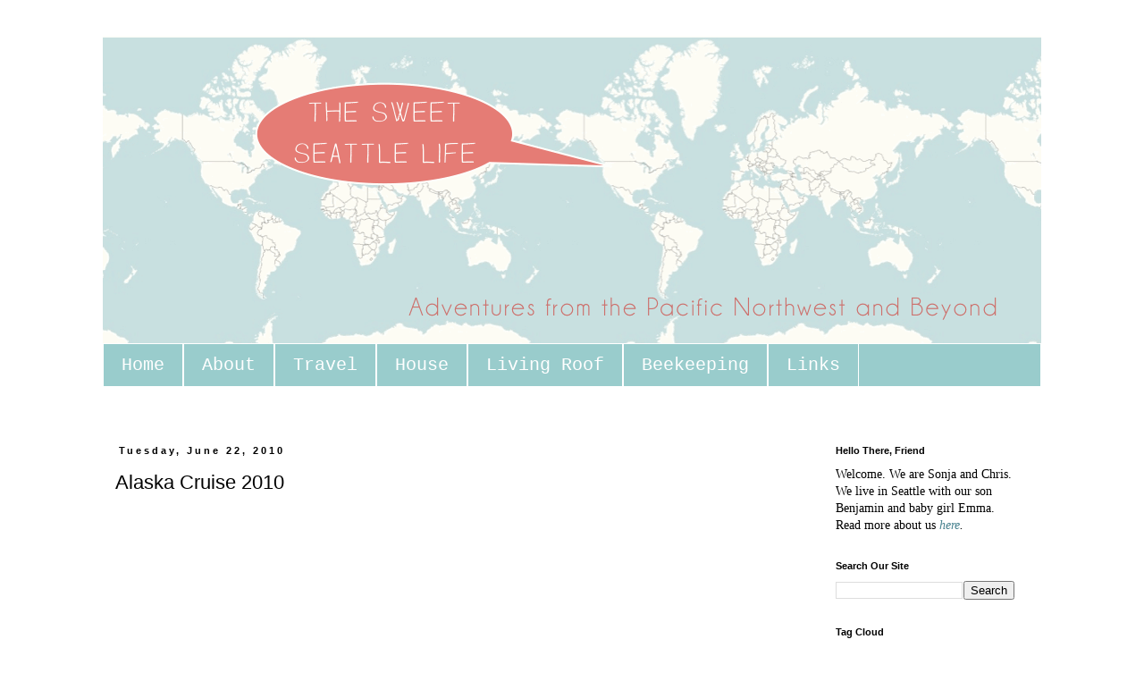

--- FILE ---
content_type: text/html; charset=UTF-8
request_url: http://www.sweetseattlelife.com/2010/06/alaska-cruise-2010.html
body_size: 17881
content:
<!DOCTYPE html>
<html class='v2' dir='ltr' xmlns='http://www.w3.org/1999/xhtml' xmlns:b='http://www.google.com/2005/gml/b' xmlns:data='http://www.google.com/2005/gml/data' xmlns:expr='http://www.google.com/2005/gml/expr'>
<head>
<link href='https://www.blogger.com/static/v1/widgets/335934321-css_bundle_v2.css' rel='stylesheet' type='text/css'/>
<meta content='width=1100' name='viewport'/>
<meta content='text/html; charset=UTF-8' http-equiv='Content-Type'/>
<meta content='blogger' name='generator'/>
<link href='http://www.sweetseattlelife.com/favicon.ico' rel='icon' type='image/x-icon'/>
<link href='http://www.sweetseattlelife.com/2010/06/alaska-cruise-2010.html' rel='canonical'/>
<link rel="alternate" type="application/atom+xml" title="Chris and Sonja - The Sweet Seattle Life - Atom" href="http://www.sweetseattlelife.com/feeds/posts/default" />
<link rel="alternate" type="application/rss+xml" title="Chris and Sonja - The Sweet Seattle Life - RSS" href="http://www.sweetseattlelife.com/feeds/posts/default?alt=rss" />
<link rel="service.post" type="application/atom+xml" title="Chris and Sonja - The Sweet Seattle Life - Atom" href="https://www.blogger.com/feeds/12778506/posts/default" />

<link rel="alternate" type="application/atom+xml" title="Chris and Sonja - The Sweet Seattle Life - Atom" href="http://www.sweetseattlelife.com/feeds/7855785224776734828/comments/default" />
<!--Can't find substitution for tag [blog.ieCssRetrofitLinks]-->
<link href='https://blogger.googleusercontent.com/img/b/R29vZ2xl/AVvXsEgF2oHOOg4nsQKD_CoasFQxnAUySL762vGESkGMkf0kyYi4HSxaRY_sq2_jQr_dU9mIAOVxzDMEQZeRbA3o_ypcZO7Qf40mbFfklUDR8BfOh8UU4E_mFVAstGOXr3Cnl-JL3j0O/s640/DSC_8493.JPG' rel='image_src'/>
<meta content='http://www.sweetseattlelife.com/2010/06/alaska-cruise-2010.html' property='og:url'/>
<meta content='Alaska Cruise 2010' property='og:title'/>
<meta content='  View Alaska Cruise  in a larger map     Following Megan&#39;s graduation from UW, the J Family headed north for a seven day Alaska cruise. Our...' property='og:description'/>
<meta content='https://blogger.googleusercontent.com/img/b/R29vZ2xl/AVvXsEgF2oHOOg4nsQKD_CoasFQxnAUySL762vGESkGMkf0kyYi4HSxaRY_sq2_jQr_dU9mIAOVxzDMEQZeRbA3o_ypcZO7Qf40mbFfklUDR8BfOh8UU4E_mFVAstGOXr3Cnl-JL3j0O/w1200-h630-p-k-no-nu/DSC_8493.JPG' property='og:image'/>
<title>Chris and Sonja - The Sweet Seattle Life: Alaska Cruise 2010</title>
<style id='page-skin-1' type='text/css'><!--
/*
-----------------------------------------------
Blogger Template Style
Name:     Simple
Designer: Blogger
URL:      www.blogger.com
----------------------------------------------- */
/* Content
----------------------------------------------- */
body {
font: normal normal 14px Georgia, Utopia, 'Palatino Linotype', Palatino, serif;
color: #000000;
background: #ffffff none repeat scroll top left;
padding: 0 0 0 0;
}
html body .region-inner {
min-width: 0;
max-width: 100%;
width: auto;
}
h2 {
font-size: 22px;
}
a:link {
text-decoration:none;
color: #45818e;
}
a:visited {
text-decoration:none;
color: #45818e;
}
a:hover {
text-decoration:underline;
color: #45818e;
}
.body-fauxcolumn-outer .fauxcolumn-inner {
background: transparent none repeat scroll top left;
_background-image: none;
}
.body-fauxcolumn-outer .cap-top {
position: absolute;
z-index: 1;
height: 400px;
width: 100%;
}
.body-fauxcolumn-outer .cap-top .cap-left {
width: 100%;
background: transparent none repeat-x scroll top left;
_background-image: none;
}
.content-outer {
-moz-box-shadow: 0 0 0 rgba(0, 0, 0, .15);
-webkit-box-shadow: 0 0 0 rgba(0, 0, 0, .15);
-goog-ms-box-shadow: 0 0 0 #333333;
box-shadow: 0 0 0 rgba(0, 0, 0, .15);
margin-bottom: 1px;
}
.content-inner {
padding: 10px 40px;
}
.content-inner {
background-color: #ffffff;
}
/* Header
----------------------------------------------- */
.header-outer {
background: transparent none repeat-x scroll 0 -400px;
_background-image: none;
}
.Header h1 {
font: normal normal 40px 'Trebuchet MS',Trebuchet,Verdana,sans-serif;
color: #000000;
text-shadow: 0 0 0 rgba(0, 0, 0, .2);
}
.Header h1 a {
color: #000000;
}
.Header .description {
font-size: 18px;
color: #000000;
}
.header-inner .Header .titlewrapper {
padding: 22px 0;
}
.header-inner .Header .descriptionwrapper {
padding: 0 0;
}
/* Tabs
----------------------------------------------- */
.tabs-inner .section:first-child {
border-top: 0 solid #ffffff;
}
.tabs-inner .section:first-child ul {
margin-top: -1px;
border-top: 1px solid #ffffff;
border-left: 1px solid #ffffff;
border-right: 1px solid #ffffff;
}
.tabs-inner .widget ul {
background: #99cccc none repeat-x scroll 0 -800px;
_background-image: none;
border-bottom: 1px solid #ffffff;
margin-top: 0;
margin-left: -30px;
margin-right: -30px;
}
.tabs-inner .widget li a {
display: inline-block;
padding: .6em 1em;
font: normal normal 20px 'Courier New', Courier, FreeMono, monospace;
color: #ffffff;
border-left: 1px solid #ffffff;
border-right: 1px solid #ffffff;
}
.tabs-inner .widget li:first-child a {
border-left: none;
}
.tabs-inner .widget li.selected a, .tabs-inner .widget li a:hover {
color: #ffffff;
background-color: #99cccc;
text-decoration: none;
}
/* Columns
----------------------------------------------- */
.main-outer {
border-top: 0 solid transparent;
}
.fauxcolumn-left-outer .fauxcolumn-inner {
border-right: 1px solid transparent;
}
.fauxcolumn-right-outer .fauxcolumn-inner {
border-left: 1px solid transparent;
}
/* Headings
----------------------------------------------- */
div.widget > h2,
div.widget h2.title {
margin: 0 0 1em 0;
font: normal bold 11px 'Trebuchet MS',Trebuchet,Verdana,sans-serif;
color: #000000;
}
/* Widgets
----------------------------------------------- */
.widget .zippy {
color: #999999;
text-shadow: 2px 2px 1px rgba(0, 0, 0, .1);
}
.widget .popular-posts ul {
list-style: none;
}
/* Posts
----------------------------------------------- */
h2.date-header {
font: normal bold 11px Arial, Tahoma, Helvetica, FreeSans, sans-serif;
}
.date-header span {
background-color: #ffffff;
color: #000000;
padding: 0.4em;
letter-spacing: 3px;
margin: inherit;
}
.main-inner {
padding-top: 35px;
padding-bottom: 65px;
}
.main-inner .column-center-inner {
padding: 0 0;
}
.main-inner .column-center-inner .section {
margin: 0 1em;
}
.post {
margin: 0 0 45px 0;
}
h3.post-title, .comments h4 {
font: normal normal 22px 'Trebuchet MS',Trebuchet,Verdana,sans-serif;
margin: .75em 0 0;
}
.post-body {
font-size: 110%;
line-height: 1.4;
position: relative;
}
.post-body img, .post-body .tr-caption-container, .Profile img, .Image img,
.BlogList .item-thumbnail img {
padding: 2px;
background: transparent;
border: 1px solid transparent;
-moz-box-shadow: 1px 1px 5px rgba(0, 0, 0, .1);
-webkit-box-shadow: 1px 1px 5px rgba(0, 0, 0, .1);
box-shadow: 1px 1px 5px rgba(0, 0, 0, .1);
}
.post-body img, .post-body .tr-caption-container {
padding: 5px;
}
.post-body .tr-caption-container {
color: #000000;
}
.post-body .tr-caption-container img {
padding: 0;
background: transparent;
border: none;
-moz-box-shadow: 0 0 0 rgba(0, 0, 0, .1);
-webkit-box-shadow: 0 0 0 rgba(0, 0, 0, .1);
box-shadow: 0 0 0 rgba(0, 0, 0, .1);
}
.post-header {
margin: 0 0 1.5em;
line-height: 1.6;
font-size: 90%;
}
.post-footer {
margin: 20px -2px 0;
padding: 5px 10px;
color: #666666;
background-color: #eeeeee;
border-bottom: 1px solid #eeeeee;
line-height: 1.6;
font-size: 90%;
}
#comments .comment-author {
padding-top: 1.5em;
border-top: 1px solid transparent;
background-position: 0 1.5em;
}
#comments .comment-author:first-child {
padding-top: 0;
border-top: none;
}
.avatar-image-container {
margin: .2em 0 0;
}
#comments .avatar-image-container img {
border: 1px solid transparent;
}
/* Comments
----------------------------------------------- */
.comments .comments-content .icon.blog-author {
background-repeat: no-repeat;
background-image: url([data-uri]);
}
.comments .comments-content .loadmore a {
border-top: 1px solid #999999;
border-bottom: 1px solid #999999;
}
.comments .comment-thread.inline-thread {
background-color: #eeeeee;
}
.comments .continue {
border-top: 2px solid #999999;
}
/* Accents
---------------------------------------------- */
.section-columns td.columns-cell {
border-left: 1px solid transparent;
}
.blog-pager {
background: transparent url(//www.blogblog.com/1kt/simple/paging_dot.png) repeat-x scroll top center;
}
.blog-pager-older-link, .home-link,
.blog-pager-newer-link {
background-color: #ffffff;
padding: 5px;
}
.footer-outer {
border-top: 1px dashed #bbbbbb;
}
/* Mobile
----------------------------------------------- */
body.mobile  {
background-size: auto;
}
.mobile .body-fauxcolumn-outer {
background: transparent none repeat scroll top left;
}
.mobile .body-fauxcolumn-outer .cap-top {
background-size: 100% auto;
}
.mobile .content-outer {
-webkit-box-shadow: 0 0 3px rgba(0, 0, 0, .15);
box-shadow: 0 0 3px rgba(0, 0, 0, .15);
}
.mobile .tabs-inner .widget ul {
margin-left: 0;
margin-right: 0;
}
.mobile .post {
margin: 0;
}
.mobile .main-inner .column-center-inner .section {
margin: 0;
}
.mobile .date-header span {
padding: 0.1em 10px;
margin: 0 -10px;
}
.mobile h3.post-title {
margin: 0;
}
.mobile .blog-pager {
background: transparent none no-repeat scroll top center;
}
.mobile .footer-outer {
border-top: none;
}
.mobile .main-inner, .mobile .footer-inner {
background-color: #ffffff;
}
.mobile-index-contents {
color: #000000;
}
.mobile-link-button {
background-color: #45818e;
}
.mobile-link-button a:link, .mobile-link-button a:visited {
color: #ffffff;
}
.mobile .tabs-inner .section:first-child {
border-top: none;
}
.mobile .tabs-inner .PageList .widget-content {
background-color: #99cccc;
color: #ffffff;
border-top: 1px solid #ffffff;
border-bottom: 1px solid #ffffff;
}
.mobile .tabs-inner .PageList .widget-content .pagelist-arrow {
border-left: 1px solid #ffffff;
}
.post-body img, .post-body .tr-caption-container, .Profile img, .Image img,
.BlogList .item-thumbnail img {
padding: none !important;
border: none !important;
background: none !important;
-moz-box-shadow: 0px 0px 0px transparent !important;
-webkit-box-shadow: 0px 0px 0px transparent !important;
box-shadow: 0px 0px 0px transparent !important;
}
--></style>
<style id='template-skin-1' type='text/css'><!--
body {
min-width: 1130px;
}
.content-outer, .content-fauxcolumn-outer, .region-inner {
min-width: 1130px;
max-width: 1130px;
_width: 1130px;
}
.main-inner .columns {
padding-left: 0px;
padding-right: 260px;
}
.main-inner .fauxcolumn-center-outer {
left: 0px;
right: 260px;
/* IE6 does not respect left and right together */
_width: expression(this.parentNode.offsetWidth -
parseInt("0px") -
parseInt("260px") + 'px');
}
.main-inner .fauxcolumn-left-outer {
width: 0px;
}
.main-inner .fauxcolumn-right-outer {
width: 260px;
}
.main-inner .column-left-outer {
width: 0px;
right: 100%;
margin-left: -0px;
}
.main-inner .column-right-outer {
width: 260px;
margin-right: -260px;
}
#layout {
min-width: 0;
}
#layout .content-outer {
min-width: 0;
width: 800px;
}
#layout .region-inner {
min-width: 0;
width: auto;
}
--></style>
<link href='https://www.blogger.com/dyn-css/authorization.css?targetBlogID=12778506&amp;zx=171e3627-78a3-485f-8e1b-0920d4bcbf92' media='none' onload='if(media!=&#39;all&#39;)media=&#39;all&#39;' rel='stylesheet'/><noscript><link href='https://www.blogger.com/dyn-css/authorization.css?targetBlogID=12778506&amp;zx=171e3627-78a3-485f-8e1b-0920d4bcbf92' rel='stylesheet'/></noscript>
<meta name='google-adsense-platform-account' content='ca-host-pub-1556223355139109'/>
<meta name='google-adsense-platform-domain' content='blogspot.com'/>

<!-- data-ad-client=ca-pub-5230209441436050 -->

</head>
<body class='loading variant-simplysimple'>
<div class='navbar no-items section' id='navbar'>
</div>
<div class='body-fauxcolumns'>
<div class='fauxcolumn-outer body-fauxcolumn-outer'>
<div class='cap-top'>
<div class='cap-left'></div>
<div class='cap-right'></div>
</div>
<div class='fauxborder-left'>
<div class='fauxborder-right'></div>
<div class='fauxcolumn-inner'>
</div>
</div>
<div class='cap-bottom'>
<div class='cap-left'></div>
<div class='cap-right'></div>
</div>
</div>
</div>
<div class='content'>
<div class='content-fauxcolumns'>
<div class='fauxcolumn-outer content-fauxcolumn-outer'>
<div class='cap-top'>
<div class='cap-left'></div>
<div class='cap-right'></div>
</div>
<div class='fauxborder-left'>
<div class='fauxborder-right'></div>
<div class='fauxcolumn-inner'>
</div>
</div>
<div class='cap-bottom'>
<div class='cap-left'></div>
<div class='cap-right'></div>
</div>
</div>
</div>
<div class='content-outer'>
<div class='content-cap-top cap-top'>
<div class='cap-left'></div>
<div class='cap-right'></div>
</div>
<div class='fauxborder-left content-fauxborder-left'>
<div class='fauxborder-right content-fauxborder-right'></div>
<div class='content-inner'>
<header>
<div class='header-outer'>
<div class='header-cap-top cap-top'>
<div class='cap-left'></div>
<div class='cap-right'></div>
</div>
<div class='fauxborder-left header-fauxborder-left'>
<div class='fauxborder-right header-fauxborder-right'></div>
<div class='region-inner header-inner'>
<div class='header section' id='header'><div class='widget Header' data-version='1' id='Header1'>
<div id='header-inner'>
<a href='http://www.sweetseattlelife.com/' style='display: block'>
<img alt='Chris and Sonja - The Sweet Seattle Life' height='345px; ' id='Header1_headerimg' src='https://blogger.googleusercontent.com/img/b/R29vZ2xl/AVvXsEjHsAToCT6avIzv0_ZalV9TrIKnXTtGmIq1SgMuFPQGqzZJgtqZ5x61NY_wsAFBhvG-g8ybQelMYcnm7lf8hRzI4UHmNAF3n9j4WvlsBy5MaNSCBYtaiWOmdr64C-iwLlwjBrQq/s1600/Blog+Header+2+GIF.gif' style='display: block' width='1205px; '/>
</a>
</div>
</div></div>
</div>
</div>
<div class='header-cap-bottom cap-bottom'>
<div class='cap-left'></div>
<div class='cap-right'></div>
</div>
</div>
</header>
<div class='tabs-outer'>
<div class='tabs-cap-top cap-top'>
<div class='cap-left'></div>
<div class='cap-right'></div>
</div>
<div class='fauxborder-left tabs-fauxborder-left'>
<div class='fauxborder-right tabs-fauxborder-right'></div>
<div class='region-inner tabs-inner'>
<div class='tabs section' id='crosscol'><div class='widget PageList' data-version='1' id='PageList1'>
<div class='widget-content'>
<ul>
<li>
<a href='http://www.sweetseattlelife.com/'>Home</a>
</li>
<li>
<a href='http://www.sweetseattlelife.com/p/about-us.html'>About</a>
</li>
<li>
<a href='http://www.sweetseattlelife.com/p/travel-photos.html'>Travel</a>
</li>
<li>
<a href='http://www.sweetseattlelife.com/p/this-old-house.html'>House</a>
</li>
<li>
<a href='http://www.sweetseattlelife.com/p/living-roof.html'>Living Roof</a>
</li>
<li>
<a href='http://www.sweetseattlelife.com/p/honey-bees.html'>Beekeeping</a>
</li>
<li>
<a href='http://www.sweetseattlelife.com/p/links.html'>Links</a>
</li>
</ul>
<div class='clear'></div>
</div>
</div><div class='widget HTML' data-version='1' id='HTML7'>
<div class='widget-content'>
<!-- Start of StatCounter Code -->
<script type="text/javascript">
var sc_project=3943516; 
var sc_invisible=1; 
var sc_partition=47; 
var sc_click_stat=1; 
var sc_security="1bdfa0ea"; 
</script>

<script src="http://www.statcounter.com/counter/counter.js" type="text/javascript"></script><noscript><div class="statcounter"><a href="http://www.statcounter.com/" target="_blank"><img alt="html hit counter" src="http://c.statcounter.com/3943516/0/1bdfa0ea/1/" class="statcounter" /></a></div></noscript>
<!-- End of StatCounter Code -->
</div>
<div class='clear'></div>
</div></div>
<div class='tabs section' id='crosscol-overflow'><div class='widget HTML' data-version='1' id='HTML12'>
<div class='widget-content'>
<!-- Start of StatCounter Code -->
<script type="text/javascript">
var sc_project=5665592; 
var sc_invisible=1; 
var sc_partition=60; 
var sc_click_stat=1; 
var sc_security="4c4555fc"; 
</script>

<script type="text/javascript"
src="http://www.statcounter.com/counter/counter.js"></script><noscript><div
class="statcounter"><a title="web stats"
href="http://www.statcounter.com/" target="_blank"><img
class="statcounter"
src="http://c.statcounter.com/5665592/0/4c4555fc/1/"
alt="web stats" ></img
class="statcounter"
src="http:></a></div
class="statcounter"></noscript>
<!-- End of StatCounter Code -->
</div>
<div class='clear'></div>
</div></div>
</div>
</div>
<div class='tabs-cap-bottom cap-bottom'>
<div class='cap-left'></div>
<div class='cap-right'></div>
</div>
</div>
<div class='main-outer'>
<div class='main-cap-top cap-top'>
<div class='cap-left'></div>
<div class='cap-right'></div>
</div>
<div class='fauxborder-left main-fauxborder-left'>
<div class='fauxborder-right main-fauxborder-right'></div>
<div class='region-inner main-inner'>
<div class='columns fauxcolumns'>
<div class='fauxcolumn-outer fauxcolumn-center-outer'>
<div class='cap-top'>
<div class='cap-left'></div>
<div class='cap-right'></div>
</div>
<div class='fauxborder-left'>
<div class='fauxborder-right'></div>
<div class='fauxcolumn-inner'>
</div>
</div>
<div class='cap-bottom'>
<div class='cap-left'></div>
<div class='cap-right'></div>
</div>
</div>
<div class='fauxcolumn-outer fauxcolumn-left-outer'>
<div class='cap-top'>
<div class='cap-left'></div>
<div class='cap-right'></div>
</div>
<div class='fauxborder-left'>
<div class='fauxborder-right'></div>
<div class='fauxcolumn-inner'>
</div>
</div>
<div class='cap-bottom'>
<div class='cap-left'></div>
<div class='cap-right'></div>
</div>
</div>
<div class='fauxcolumn-outer fauxcolumn-right-outer'>
<div class='cap-top'>
<div class='cap-left'></div>
<div class='cap-right'></div>
</div>
<div class='fauxborder-left'>
<div class='fauxborder-right'></div>
<div class='fauxcolumn-inner'>
</div>
</div>
<div class='cap-bottom'>
<div class='cap-left'></div>
<div class='cap-right'></div>
</div>
</div>
<!-- corrects IE6 width calculation -->
<div class='columns-inner'>
<div class='column-center-outer'>
<div class='column-center-inner'>
<div class='main section' id='main'><div class='widget Blog' data-version='1' id='Blog1'>
<div class='blog-posts hfeed'>

          <div class="date-outer">
        
<h2 class='date-header'><span>Tuesday, June 22, 2010</span></h2>

          <div class="date-posts">
        
<div class='post-outer'>
<div class='post hentry' itemprop='blogPost' itemscope='itemscope' itemtype='http://schema.org/BlogPosting'>
<meta content='https://blogger.googleusercontent.com/img/b/R29vZ2xl/AVvXsEgF2oHOOg4nsQKD_CoasFQxnAUySL762vGESkGMkf0kyYi4HSxaRY_sq2_jQr_dU9mIAOVxzDMEQZeRbA3o_ypcZO7Qf40mbFfklUDR8BfOh8UU4E_mFVAstGOXr3Cnl-JL3j0O/s640/DSC_8493.JPG' itemprop='image_url'/>
<meta content='12778506' itemprop='blogId'/>
<meta content='7855785224776734828' itemprop='postId'/>
<a name='7855785224776734828'></a>
<h3 class='post-title entry-title' itemprop='name'>
Alaska Cruise 2010
</h3>
<div class='post-header'>
<div class='post-header-line-1'></div>
</div>
<div class='post-body entry-content' id='post-body-7855785224776734828' itemprop='description articleBody'>
<div class="separator" style="clear: both; text-align: left;">
<iframe frameborder="0" height="350" marginheight="0" marginwidth="0" scrolling="no" src="http://maps.google.com/maps/ms?ie=UTF8&amp;hl=en&amp;msa=0&amp;msid=101988530255141286454.000489a43a15577222ce8&amp;ll=49.248523,-123.1088&amp;spn=51.310143,79.013672&amp;output=embed" width="425"></iframe></div>
<small>View <a href="http://maps.google.com/maps/ms?ie=UTF8&amp;hl=en&amp;msa=0&amp;msid=101988530255141286454.000489a43a15577222ce8&amp;ll=49.248523,-123.1088&amp;spn=51.310143,79.013672&amp;source=embed" style="color: blue; text-align: left;">Alaska Cruise</a> in a larger map</small><br />
<div class="separator" style="clear: both; text-align: left;">
<br /></div>
<div class="separator" style="clear: both; text-align: left;">
Following Megan's graduation from UW, the J Family headed north for a seven day Alaska cruise. Our ports of call: Ketchikan, Juneau, Skagway and a few hours in Glacier National Bay and Prince William Sound.&nbsp;</div>
<div class="separator" style="clear: both; text-align: left;">
<a href="https://blogger.googleusercontent.com/img/b/R29vZ2xl/AVvXsEgF2oHOOg4nsQKD_CoasFQxnAUySL762vGESkGMkf0kyYi4HSxaRY_sq2_jQr_dU9mIAOVxzDMEQZeRbA3o_ypcZO7Qf40mbFfklUDR8BfOh8UU4E_mFVAstGOXr3Cnl-JL3j0O/s1600/DSC_8493.JPG" imageanchor="1" style="clear: left; float: left; margin-bottom: 1em; margin-right: 1em;"><img border="0" height="424" src="https://blogger.googleusercontent.com/img/b/R29vZ2xl/AVvXsEgF2oHOOg4nsQKD_CoasFQxnAUySL762vGESkGMkf0kyYi4HSxaRY_sq2_jQr_dU9mIAOVxzDMEQZeRbA3o_ypcZO7Qf40mbFfklUDR8BfOh8UU4E_mFVAstGOXr3Cnl-JL3j0O/s640/DSC_8493.JPG" width="640" /></a><a href="https://blogger.googleusercontent.com/img/b/R29vZ2xl/AVvXsEjrh_zoWFGpzeG3gtaY7dqJ-bukl34_6f0GpqD3U3sEBDOk4OJOVRdJURroFHzPZnFAu9H3kyIcRQFbzeasU4B_7-rCBGxcA-JMIIbjDDj2sfJGxm_lylrhrhTzD7MMsTcNn03I/s1600/DSC_8334.JPG" imageanchor="1" style="margin-left: 1em; margin-right: 1em;"><img border="0" height="424" src="https://blogger.googleusercontent.com/img/b/R29vZ2xl/AVvXsEjrh_zoWFGpzeG3gtaY7dqJ-bukl34_6f0GpqD3U3sEBDOk4OJOVRdJURroFHzPZnFAu9H3kyIcRQFbzeasU4B_7-rCBGxcA-JMIIbjDDj2sfJGxm_lylrhrhTzD7MMsTcNn03I/s640/DSC_8334.JPG" width="640" /></a></div>
<div class="" style="clear: both; text-align: left;">
<a href="https://blogger.googleusercontent.com/img/b/R29vZ2xl/AVvXsEjrh_zoWFGpzeG3gtaY7dqJ-bukl34_6f0GpqD3U3sEBDOk4OJOVRdJURroFHzPZnFAu9H3kyIcRQFbzeasU4B_7-rCBGxcA-JMIIbjDDj2sfJGxm_lylrhrhTzD7MMsTcNn03I/s1600/DSC_8334.JPG" imageanchor="1" style="margin-left: 1em; margin-right: 1em;"></a>Alaska never fails to astound me with its sheer variety of environments.&nbsp;</div>
<div class="separator" style="clear: both; text-align: left;">
Southeast Alaska is quite different from Anchorage and Fairbanks in that it has more of a temperate rainforest environment. It rains 300 days a year in Skagway. Or so we were told. We were quite fortunate in that the weather, especially on the last day, while a bit chilly, was beautiful.&nbsp;</div>
<div class="separator" style="clear: both; text-align: left;">
<a href="https://blogger.googleusercontent.com/img/b/R29vZ2xl/AVvXsEhEnmUuM_g-KSmlsrYCK2E2IMR3IXczi9T5zjuf53dsRJRpBlJ6SUNPXUJWtZ3jCpthDEq85S9Q_Kq_ANCOTv2Z8jRLkYqdu7pTuXCV8QOtq7LhG7Z4d-hhoJB36FCaHt3ofmcp/s1600/DSC_8442.JPG" imageanchor="1" style="margin-left: 1em; margin-right: 1em;"><img border="0" height="424" src="https://blogger.googleusercontent.com/img/b/R29vZ2xl/AVvXsEhEnmUuM_g-KSmlsrYCK2E2IMR3IXczi9T5zjuf53dsRJRpBlJ6SUNPXUJWtZ3jCpthDEq85S9Q_Kq_ANCOTv2Z8jRLkYqdu7pTuXCV8QOtq7LhG7Z4d-hhoJB36FCaHt3ofmcp/s640/DSC_8442.JPG" width="640" /></a></div>
<div class="separator" style="clear: both; text-align: left;">
Hopping off the boat in Ketchikan, we strolled down the famous Creek Street, ate chocolate at Kethicandies, and took in the view from the hotel above the town.&nbsp;</div>
<div class="separator" style="clear: both; text-align: left;">
<a href="https://blogger.googleusercontent.com/img/b/R29vZ2xl/AVvXsEgn3lB0qafxGl5h6VMaZhyphenhyphenkLSwDo4eIAbnIPmp5WWcjHgYzHKnueJWuOCvnZE3sEiUG5qghORoEeK1yVwhIb7BFJ3GZFsBYO0isu8xl0svQM-bHVmjumkLiLEjmXg-bjffyExJk/s1600/DSC_8472.JPG" imageanchor="1" style="margin-left: 1em; margin-right: 1em;"><img border="0" height="424" src="https://blogger.googleusercontent.com/img/b/R29vZ2xl/AVvXsEgn3lB0qafxGl5h6VMaZhyphenhyphenkLSwDo4eIAbnIPmp5WWcjHgYzHKnueJWuOCvnZE3sEiUG5qghORoEeK1yVwhIb7BFJ3GZFsBYO0isu8xl0svQM-bHVmjumkLiLEjmXg-bjffyExJk/s640/DSC_8472.JPG" width="640" /></a></div>
<div class="separator" style="clear: both; text-align: left;">
<a href="https://blogger.googleusercontent.com/img/b/R29vZ2xl/AVvXsEjpLN9xzyfw8llQ9ZJjKe5gHKVS2sc1pBDdUKWRhjh-Cgw_HZXHK7ccW88R5YSZTwMYYmWfDo-jBXBoyRphOGSYXoEW6K1MuJQc25WSUWEh8FK07Ja7QClPrUUFqQTvYVxKpCOB/s1600/DSC_8411.JPG" imageanchor="1" style="margin-left: 1em; margin-right: 1em;"><img border="0" height="638" src="https://blogger.googleusercontent.com/img/b/R29vZ2xl/AVvXsEjpLN9xzyfw8llQ9ZJjKe5gHKVS2sc1pBDdUKWRhjh-Cgw_HZXHK7ccW88R5YSZTwMYYmWfDo-jBXBoyRphOGSYXoEW6K1MuJQc25WSUWEh8FK07Ja7QClPrUUFqQTvYVxKpCOB/s640/DSC_8411.JPG" width="640" /></a></div>
<div class="separator" style="clear: both; text-align: left;">
In Juneau, we zipped down to Mendenhall Glacier and toured the Alaska Brewing Company. The rest of the gang strolled by the Governor's casa and climbed the mountain above the town while I opted for a nice 4 hour nap. And a tour of the buffet line. Different priorities, clearly.&nbsp;</div>
<div class="separator" style="clear: both; text-align: left;">
<a href="https://blogger.googleusercontent.com/img/b/R29vZ2xl/AVvXsEgBFgNR0w-AuEvOCbaWsR-Vx6pcU5Q3JFBJxd7KoCF7KK8zOQZ-Xo-CNUVziZHE5faQseq1Ta60QR4DlX2bwANZdWioNec6dUMgx8QLzf8ZVmS6xNj579XC_u7T38Q-MUtexIAY/s1600/DSC_8350.JPG" imageanchor="1" style="margin-left: 1em; margin-right: 1em;"><img border="0" height="424" src="https://blogger.googleusercontent.com/img/b/R29vZ2xl/AVvXsEgBFgNR0w-AuEvOCbaWsR-Vx6pcU5Q3JFBJxd7KoCF7KK8zOQZ-Xo-CNUVziZHE5faQseq1Ta60QR4DlX2bwANZdWioNec6dUMgx8QLzf8ZVmS6xNj579XC_u7T38Q-MUtexIAY/s640/DSC_8350.JPG" width="640" /></a></div>
<div style="text-align: left;">
<br /></div>
<div style="text-align: left;">
<br /></div>
<div class="separator" style="clear: both; text-align: left;">
<a href="https://blogger.googleusercontent.com/img/b/R29vZ2xl/AVvXsEiToq4ykxmY8DlvrdGN1QpVH2-On9inz00j8BNP6pv_02bTEDHk0uxygw7cQ6moMYFtQXoEEtRoumX30EjOC7o-9TuHMgKcWKxFCaOgC-TfpzjIPvKMMFGXRX4oD3X_ZdJ_CfkB/s1600/DSC_8423.JPG" imageanchor="1" style="margin-left: 1em; margin-right: 1em;"><img border="0" height="640" src="https://blogger.googleusercontent.com/img/b/R29vZ2xl/AVvXsEiToq4ykxmY8DlvrdGN1QpVH2-On9inz00j8BNP6pv_02bTEDHk0uxygw7cQ6moMYFtQXoEEtRoumX30EjOC7o-9TuHMgKcWKxFCaOgC-TfpzjIPvKMMFGXRX4oD3X_ZdJ_CfkB/s640/DSC_8423.JPG" width="424" /></a></div>
<div class="separator" style="clear: both; text-align: left;">
In Skagway we admired the historic railroad, moseyed around town, and soaked up some local goldmining history.&nbsp;</div>
<div class="separator" style="clear: both; text-align: left;">
<a href="https://blogger.googleusercontent.com/img/b/R29vZ2xl/AVvXsEhuEAk1m7cHpu3kEepLoXpfHpn-BYBMtMJ1omt7JYYEdFObO5DgHg9hLHT_KAt99QS4dKaJBZas9VcmW9siB_D_KQawfIIALY-0H1_k24US0BKj1T-0XfsQqyZ1x1IdN4HvAlpC/s1600/DSC_8377.JPG" imageanchor="1" style="margin-left: 1em; margin-right: 1em;"><img border="0" height="424" src="https://blogger.googleusercontent.com/img/b/R29vZ2xl/AVvXsEhuEAk1m7cHpu3kEepLoXpfHpn-BYBMtMJ1omt7JYYEdFObO5DgHg9hLHT_KAt99QS4dKaJBZas9VcmW9siB_D_KQawfIIALY-0H1_k24US0BKj1T-0XfsQqyZ1x1IdN4HvAlpC/s640/DSC_8377.JPG" width="640" /></a></div>
<div class="separator" style="clear: both; text-align: left;">
And then, it was back on the ship for some glacier tours.&nbsp;</div>
<div style="text-align: left;">
<br /></div>
<div class="separator" style="clear: both; text-align: left;">
<a href="https://blogger.googleusercontent.com/img/b/R29vZ2xl/AVvXsEj10HpXkhlDa0wPgO5uyz6RPY2psbAfuWA4LnibChyphenhyphen_sK07Q8KHKai4nCToq8FuiSwBw3_3nTZBISuMoeRxkIit2TNbw9LGxO-q5QdubfZ-cdH4juA6xX_CPFXZQD59gS_7vLYT/s1600/DSC_8467.JPG" imageanchor="1" style="margin-left: 1em; margin-right: 1em;"><img border="0" height="424" src="https://blogger.googleusercontent.com/img/b/R29vZ2xl/AVvXsEj10HpXkhlDa0wPgO5uyz6RPY2psbAfuWA4LnibChyphenhyphen_sK07Q8KHKai4nCToq8FuiSwBw3_3nTZBISuMoeRxkIit2TNbw9LGxO-q5QdubfZ-cdH4juA6xX_CPFXZQD59gS_7vLYT/s640/DSC_8467.JPG" width="640" /></a></div>
<div style="text-align: left;">
&nbsp;Glacier Bay National Park did not disappoint. Beyond magnificent. Amazing what drastic changes upon the&nbsp;environment&nbsp;a little bit of compacted ice can&nbsp;wrought.&nbsp;</div>
<div style="text-align: left;">
<br /></div>
<div class="separator" style="clear: both; text-align: left;">
<a href="https://blogger.googleusercontent.com/img/b/R29vZ2xl/AVvXsEh8EHRw40f0c3hzYndaXr96-JkNxL8bJJ0CUEYVi8rsHc9v16d4cFwc2LgCbWb3Z2Be5P1tmMJ1c08pRJTUQZrBlA5KImMsVmw1ViwjacEdoAHFeeRJi22zd7A25bA3RkD6FO9G/s1600/DSC_8391-1.JPG" imageanchor="1" style="margin-left: 1em; margin-right: 1em;"><img border="0" height="640" src="https://blogger.googleusercontent.com/img/b/R29vZ2xl/AVvXsEh8EHRw40f0c3hzYndaXr96-JkNxL8bJJ0CUEYVi8rsHc9v16d4cFwc2LgCbWb3Z2Be5P1tmMJ1c08pRJTUQZrBlA5KImMsVmw1ViwjacEdoAHFeeRJi22zd7A25bA3RkD6FO9G/s640/DSC_8391-1.JPG" width="512" /></a></div>
<div style="text-align: left;">
And the animals. The animals were very cool.&nbsp;</div>
<div class="separator" style="clear: both; text-align: left;">
<a href="https://blogger.googleusercontent.com/img/b/R29vZ2xl/AVvXsEg-ea5DIjDIy3IwVMUArK4hxtIcNYgE6kiKdROgQ8-nRgtQFEKSC9ZvWnwAEBzTFIX9a6yMBhCrA8Mv0-03jmEjqvYoUyoyw6okc_fHBnn1QwihfCME3d8E9Ic2QL1FJ1hD81_c/s1600/DSC_8448.JPG" imageanchor="1" style="margin-left: 1em; margin-right: 1em;"><img border="0" height="424" src="https://blogger.googleusercontent.com/img/b/R29vZ2xl/AVvXsEg-ea5DIjDIy3IwVMUArK4hxtIcNYgE6kiKdROgQ8-nRgtQFEKSC9ZvWnwAEBzTFIX9a6yMBhCrA8Mv0-03jmEjqvYoUyoyw6okc_fHBnn1QwihfCME3d8E9Ic2QL1FJ1hD81_c/s640/DSC_8448.JPG" width="640" /></a></div>
<div style="text-align: left;">
Never before have I seen rafts of sea otters.&nbsp;</div>
<div style="text-align: left;">
<br /></div>
<div class="separator" style="clear: both; text-align: left;">
<a href="https://blogger.googleusercontent.com/img/b/R29vZ2xl/AVvXsEg4_JXAfzdPqcoyUKBNtDoEcbEvH-6Zlt-zqAKUQG_7Gqyfl1YQeqc2D2zhiDaDv4q574NDAlLKx-QfJD88G83an3FWAWs5ji5r8Qyn6NutKtDg_eKivAzNDsmOlUYOhmMHK9yi/s1600/DSC_8465.JPG" imageanchor="1" style="margin-left: 1em; margin-right: 1em;"><img border="0" height="424" src="https://blogger.googleusercontent.com/img/b/R29vZ2xl/AVvXsEg4_JXAfzdPqcoyUKBNtDoEcbEvH-6Zlt-zqAKUQG_7Gqyfl1YQeqc2D2zhiDaDv4q574NDAlLKx-QfJD88G83an3FWAWs5ji5r8Qyn6NutKtDg_eKivAzNDsmOlUYOhmMHK9yi/s640/DSC_8465.JPG" width="640" /></a></div>
<div style="text-align: left;">
Or seals sunning themselves on ice burgs.&nbsp;</div>
<div style="text-align: left;">
<br /></div>
<div style="text-align: left;">
We spent some significant time out-of-doors.&nbsp;</div>
<div class="separator" style="clear: both; text-align: left;">
<a href="https://blogger.googleusercontent.com/img/b/R29vZ2xl/AVvXsEiKMafCceeeS8DmCodPEdBUl2MNz-BUKTEkQmrAN1nZ-XpbjQsoO_ZTRHPhJsiCdiKo-CaX12ROlB1SEOeaGK-s55eycBOToFVMg_dkm2J27QtJXNC6QCfCW1vyzb0Yz-mkB-h7/s1600/DSC_8485.JPG" imageanchor="1" style="margin-left: 1em; margin-right: 1em;"><img border="0" height="640" src="https://blogger.googleusercontent.com/img/b/R29vZ2xl/AVvXsEiKMafCceeeS8DmCodPEdBUl2MNz-BUKTEkQmrAN1nZ-XpbjQsoO_ZTRHPhJsiCdiKo-CaX12ROlB1SEOeaGK-s55eycBOToFVMg_dkm2J27QtJXNC6QCfCW1vyzb0Yz-mkB-h7/s640/DSC_8485.JPG" width="426" /></a></div>
<div class="separator" style="clear: both; text-align: left;">
<br /></div>
<div class="separator" style="clear: both; text-align: left;">
<a href="https://blogger.googleusercontent.com/img/b/R29vZ2xl/AVvXsEiKMafCceeeS8DmCodPEdBUl2MNz-BUKTEkQmrAN1nZ-XpbjQsoO_ZTRHPhJsiCdiKo-CaX12ROlB1SEOeaGK-s55eycBOToFVMg_dkm2J27QtJXNC6QCfCW1vyzb0Yz-mkB-h7/s1600/DSC_8485.JPG" imageanchor="1" style="margin-left: 1em; margin-right: 1em;"></a><a href="https://blogger.googleusercontent.com/img/b/R29vZ2xl/AVvXsEgnN99T6Dkg_BSKAW9Lo9OhcDCJqqSC-wUWvtK64NxD0pv0yhFUfXW-dWkyvAyfN346TZFOG5zG7BD3yFrg8BUoLyoWaHYFdcxkVFoiAN1cfJHtKiifEKriO4o9fZERvy08MNY2/s1600/DSC_8491.JPG" imageanchor="1" style="margin-left: 1em; margin-right: 1em;"><img border="0" height="424" src="https://blogger.googleusercontent.com/img/b/R29vZ2xl/AVvXsEgnN99T6Dkg_BSKAW9Lo9OhcDCJqqSC-wUWvtK64NxD0pv0yhFUfXW-dWkyvAyfN346TZFOG5zG7BD3yFrg8BUoLyoWaHYFdcxkVFoiAN1cfJHtKiifEKriO4o9fZERvy08MNY2/s640/DSC_8491.JPG" width="640" /></a></div>
<div style="text-align: left;">
<br /></div>
<div style="text-align: left;">
<br /></div>
<div style="text-align: left;">
<br /></div>
<div class="separator" style="clear: both; text-align: left;">
<a href="https://blogger.googleusercontent.com/img/b/R29vZ2xl/AVvXsEgOiXS8ud6cv3cq-2uMMAbvSVIFFrv1n7ht1omddk6Tx_KgQURJpV0VX8uram_LtuuOMmd6r-HTthZAtM6KpQ-WqV9pPMi4_hHqk-kJp00eNBglwouHD44ViMgfeF8oHy635H4q/s1600/DSC_8482.JPG" imageanchor="1" style="margin-left: 1em; margin-right: 1em;"><img border="0" height="510" src="https://blogger.googleusercontent.com/img/b/R29vZ2xl/AVvXsEgOiXS8ud6cv3cq-2uMMAbvSVIFFrv1n7ht1omddk6Tx_KgQURJpV0VX8uram_LtuuOMmd6r-HTthZAtM6KpQ-WqV9pPMi4_hHqk-kJp00eNBglwouHD44ViMgfeF8oHy635H4q/s640/DSC_8482.JPG" width="640" /></a></div>
<div class="separator" style="clear: both; text-align: left;">
<a href="https://blogger.googleusercontent.com/img/b/R29vZ2xl/AVvXsEhDvkqdhyphenhyphenk0Ubq4DNWW36sUdUZjPAgreYGpNjKb7m7IJq6Ri7zGEcbgqyjtCDB9U6DE5TulKF0KiwFzGBZhGloZVU1nowmuk6g3_Johm8BYOHnfmXlO9AcLSSu69y9yEUbeDv2d/s1600/36340_407354697684_501237684_4681308_3832242_n.jpg" imageanchor="1" style="margin-left: 1em; margin-right: 1em;"><img border="0" height="424" src="https://blogger.googleusercontent.com/img/b/R29vZ2xl/AVvXsEhDvkqdhyphenhyphenk0Ubq4DNWW36sUdUZjPAgreYGpNjKb7m7IJq6Ri7zGEcbgqyjtCDB9U6DE5TulKF0KiwFzGBZhGloZVU1nowmuk6g3_Johm8BYOHnfmXlO9AcLSSu69y9yEUbeDv2d/s640/36340_407354697684_501237684_4681308_3832242_n.jpg" width="640" /></a></div>
<div class="" style="clear: both; text-align: left;">
<a href="https://blogger.googleusercontent.com/img/b/R29vZ2xl/AVvXsEg4_JXAfzdPqcoyUKBNtDoEcbEvH-6Zlt-zqAKUQG_7Gqyfl1YQeqc2D2zhiDaDv4q574NDAlLKx-QfJD88G83an3FWAWs5ji5r8Qyn6NutKtDg_eKivAzNDsmOlUYOhmMHK9yi/s1600/DSC_8465.JPG" imageanchor="1" style="margin-left: 1em; margin-right: 1em;"></a>Photo: Alex J.&nbsp;</div>
<div style="text-align: left;">
<br /></div>
<div class="separator" style="clear: both; text-align: center;">
</div>
<div style="text-align: left;">
<br /></div>
<div style="text-align: left;">
<br /></div>
<div class="separator" style="clear: both; text-align: left;">
<a href="https://blogger.googleusercontent.com/img/b/R29vZ2xl/AVvXsEi6HVPyQv71NGuM-poF299LzQgjBziaXzvFB0FcXxRmtSOsZIKYQSMs0ipH7qdLua07d_s23M9ZFgA25yRyFpikVhdHHyBKPoI-o9Mq9aHYNlNdWD2aZG0-gOMsfZxrWKO_d6Qr/s1600/DSC_8455.JPG" imageanchor="1" style="margin-left: 1em; margin-right: 1em;"><img border="0" height="424" src="https://blogger.googleusercontent.com/img/b/R29vZ2xl/AVvXsEi6HVPyQv71NGuM-poF299LzQgjBziaXzvFB0FcXxRmtSOsZIKYQSMs0ipH7qdLua07d_s23M9ZFgA25yRyFpikVhdHHyBKPoI-o9Mq9aHYNlNdWD2aZG0-gOMsfZxrWKO_d6Qr/s640/DSC_8455.JPG" width="640" /></a></div>
<div style="text-align: left;">
<br /></div>
<div class="separator" style="clear: both; text-align: left;">
<a href="https://blogger.googleusercontent.com/img/b/R29vZ2xl/AVvXsEhLikUqv-3GkZ-BXpPujiRxJ0JFWmz5JohvFX3YxDyAAAoHV4lgNOYEXySkeMj8VzDJioFRhjyt0K228WQ8RyENCJQzuQjAMPod6JQm0SWBqMGwi7rLeW8i5AseBmdCIusKDgIk/s1600/DSC_8450.JPG" imageanchor="1" style="margin-left: 1em; margin-right: 1em;"><img border="0" height="510" src="https://blogger.googleusercontent.com/img/b/R29vZ2xl/AVvXsEhLikUqv-3GkZ-BXpPujiRxJ0JFWmz5JohvFX3YxDyAAAoHV4lgNOYEXySkeMj8VzDJioFRhjyt0K228WQ8RyENCJQzuQjAMPod6JQm0SWBqMGwi7rLeW8i5AseBmdCIusKDgIk/s640/DSC_8450.JPG" width="640" /></a></div>
<div style="text-align: left;">
<br /></div>
<div style="text-align: left;">
&nbsp;Enjoying the view...</div>
<div class="separator" style="clear: both; text-align: center;">
</div>
<div style="text-align: left;">
<br /></div>
<div style="text-align: left;">
<br /></div>
<div class="separator" style="clear: both; text-align: left;">
<a href="https://blogger.googleusercontent.com/img/b/R29vZ2xl/AVvXsEggwh9gIO7cZCXxoRsZjPdfPKwAeW8IXEFvcQvZxX-jBkntkzPNThY0FDnbijHr01NAN7KEq7T2jluIVXcm4BQo29R1AZkBT3wQtslNuf5XXYtBluuYL7y_RqfxYor0ZXX8X90R/s1600/DSC_8426.JPG" imageanchor="1" style="margin-left: 1em; margin-right: 1em;"><img border="0" height="424" src="https://blogger.googleusercontent.com/img/b/R29vZ2xl/AVvXsEggwh9gIO7cZCXxoRsZjPdfPKwAeW8IXEFvcQvZxX-jBkntkzPNThY0FDnbijHr01NAN7KEq7T2jluIVXcm4BQo29R1AZkBT3wQtslNuf5XXYtBluuYL7y_RqfxYor0ZXX8X90R/s640/DSC_8426.JPG" width="640" /></a></div>
<div style="text-align: left;">
&nbsp;And then we would freeze and have to dash inside for food and warm beverages.</div>
<div style="text-align: left;">
<br /></div>
<div class="separator" style="clear: both; text-align: left;">
<a href="https://blogger.googleusercontent.com/img/b/R29vZ2xl/AVvXsEjpLsN13rmJJ3HaW6P2zRd3c7RYkj8Dvl4VnPoxR5NN1AH17yVysRO-uZJIA0j17ROUwMyLLJ2YVaaFBjqE-0CBKVeAFqwG1Nvq3OZpAqOY57znNlJNZddaNxA-KShQ7JSB8nkq/s1600/DSC_8420.JPG" imageanchor="1" style="margin-left: 1em; margin-right: 1em;"><img border="0" height="498" src="https://blogger.googleusercontent.com/img/b/R29vZ2xl/AVvXsEjpLsN13rmJJ3HaW6P2zRd3c7RYkj8Dvl4VnPoxR5NN1AH17yVysRO-uZJIA0j17ROUwMyLLJ2YVaaFBjqE-0CBKVeAFqwG1Nvq3OZpAqOY57znNlJNZddaNxA-KShQ7JSB8nkq/s640/DSC_8420.JPG" width="640" /></a></div>
<div style="text-align: left;">
<br /></div>
<div style="text-align: left;">
&nbsp;It's a tough life, those cruises.&nbsp;</div>
<div class="separator" style="clear: both; text-align: left;">
<a href="https://blogger.googleusercontent.com/img/b/R29vZ2xl/AVvXsEitFIjfBIPj8W-mkOe_lkDpEmB6lC-AKCDwg4FA20ALnoYzcVt8JHaKDoG3cuFmYavI3mkckMMBSiWawROxV3E1pexqABUKS6vpGmYAM-V1XoTZmXq7LGJGM7WG5c7oJNZcadt6/s1600/DSC_8399.JPG" imageanchor="1" style="margin-left: 1em; margin-right: 1em;"><img border="0" height="424" src="https://blogger.googleusercontent.com/img/b/R29vZ2xl/AVvXsEitFIjfBIPj8W-mkOe_lkDpEmB6lC-AKCDwg4FA20ALnoYzcVt8JHaKDoG3cuFmYavI3mkckMMBSiWawROxV3E1pexqABUKS6vpGmYAM-V1XoTZmXq7LGJGM7WG5c7oJNZcadt6/s640/DSC_8399.JPG" width="640" /></a></div>
<div style="text-align: left;">
&nbsp;We spotted a lone grizzly, grazing among the bushes along the bank. What I would have given for a longer lens. Instead, I managed to drop my lens on the deck of the ship and it would have made a lovely splash into Glacier Bay had Megan not displayed some quick footwork. Those mad soccer skills really came in handy.&nbsp;</div>
<div class="separator" style="clear: both; text-align: left;">
<a href="https://blogger.googleusercontent.com/img/b/R29vZ2xl/AVvXsEg64Wd6x1RJBmDEXmZXIFMmwVfBii3LYHF9mUN1he2Jjzqumm9U7ipAnnqBmdgWloT47GgA4WfKP-k8L3xba8fZfsqoRXBkvPIjqKx-dBPsDtvE_F9BdpO8dU7L5YxlIVbrLZGY/s1600/DSC_8382.JPG" imageanchor="1" style="margin-left: 1em; margin-right: 1em;"><img border="0" height="510" src="https://blogger.googleusercontent.com/img/b/R29vZ2xl/AVvXsEg64Wd6x1RJBmDEXmZXIFMmwVfBii3LYHF9mUN1he2Jjzqumm9U7ipAnnqBmdgWloT47GgA4WfKP-k8L3xba8fZfsqoRXBkvPIjqKx-dBPsDtvE_F9BdpO8dU7L5YxlIVbrLZGY/s640/DSC_8382.JPG" width="640" /></a></div>
<div style="text-align: left;">
<br /></div>
<div style="text-align: left;">
&nbsp;One last picture of Mendenhall Glacier.&nbsp;</div>
<div class="separator" style="clear: both; text-align: left;">
<a href="https://blogger.googleusercontent.com/img/b/R29vZ2xl/AVvXsEgJk8nmA2oCLTj9yQ6ipKfmEu6X6mZIbGeihPtjw4CMCnD76A8CKuWANGxsn-ElHaSPyqnVa7e7bNLdUhlhIxbLkgFhdjGaKzUdWsw_PLaKkPvcDeT8TWBkmqOUCf6ebdrWeg9L/s1600/DSC_8366.JPG" imageanchor="1" style="margin-left: 1em; margin-right: 1em;"><img border="0" height="424" src="https://blogger.googleusercontent.com/img/b/R29vZ2xl/AVvXsEgJk8nmA2oCLTj9yQ6ipKfmEu6X6mZIbGeihPtjw4CMCnD76A8CKuWANGxsn-ElHaSPyqnVa7e7bNLdUhlhIxbLkgFhdjGaKzUdWsw_PLaKkPvcDeT8TWBkmqOUCf6ebdrWeg9L/s640/DSC_8366.JPG" width="640" /></a></div>
<div style="text-align: left;">
<br /></div>
<div class="separator" style="clear: both; text-align: left;">
<a href="https://blogger.googleusercontent.com/img/b/R29vZ2xl/AVvXsEjF8HOupvJSgGaGxAn2i3vrWcvFWw-cAWQ6KJCHtALiQlXS47LdUjcmo1Y0VnRZ2L6SSVuRNhzo7HyhECpWBe-NBewPAoWVdj8wiqUQKPRtSCD5x6othm4N0IDoClrMih3mQTLq/s1600/DSC_8360.JPG" imageanchor="1" style="margin-left: 1em; margin-right: 1em;"><img border="0" height="640" src="https://blogger.googleusercontent.com/img/b/R29vZ2xl/AVvXsEjF8HOupvJSgGaGxAn2i3vrWcvFWw-cAWQ6KJCHtALiQlXS47LdUjcmo1Y0VnRZ2L6SSVuRNhzo7HyhECpWBe-NBewPAoWVdj8wiqUQKPRtSCD5x6othm4N0IDoClrMih3mQTLq/s640/DSC_8360.JPG" width="424" /></a></div>
<div style="text-align: left;">
<br /></div>
<div class="separator" style="clear: both; text-align: left;">
<a href="https://blogger.googleusercontent.com/img/b/R29vZ2xl/AVvXsEiro0I4Mah15mteKSDeifPj5tRYdXFVb0QmBXKCZq_hQdgb9bJtvbix9B7ZNF8fG1HLSdPkSHf7aHc-rgIMF-tRO6HBy_Wqwe4Jv5cPkBsiTXoNheKe_QxYKAhTOO7rQ9V4feYG/s1600/DSC_8341.JPG" imageanchor="1" style="margin-left: 1em; margin-right: 1em;"><img border="0" height="424" src="https://blogger.googleusercontent.com/img/b/R29vZ2xl/AVvXsEiro0I4Mah15mteKSDeifPj5tRYdXFVb0QmBXKCZq_hQdgb9bJtvbix9B7ZNF8fG1HLSdPkSHf7aHc-rgIMF-tRO6HBy_Wqwe4Jv5cPkBsiTXoNheKe_QxYKAhTOO7rQ9V4feYG/s640/DSC_8341.JPG" width="640" /></a></div>
<div style="text-align: left;">
&nbsp;Amazing, the color of compacted ice.&nbsp;</div>
<div class="separator" style="clear: both; text-align: left;">
<a href="https://blogger.googleusercontent.com/img/b/R29vZ2xl/AVvXsEj-SGEiIeKuJNT1TEWT9XHJCyx74TKlBmGBIvbhHEWm3UfGg0wWvI3I2yyi_Jb4DEhQxFwGceEkCv6BlhIuO3WzajRKFOJ8Pup8xKwUwMbxZ5YktBxHFHUDE8vIYVAFxdCgKSWA/s1600/DSC_8357.JPG" imageanchor="1" style="margin-left: 1em; margin-right: 1em;"><img border="0" height="424" src="https://blogger.googleusercontent.com/img/b/R29vZ2xl/AVvXsEj-SGEiIeKuJNT1TEWT9XHJCyx74TKlBmGBIvbhHEWm3UfGg0wWvI3I2yyi_Jb4DEhQxFwGceEkCv6BlhIuO3WzajRKFOJ8Pup8xKwUwMbxZ5YktBxHFHUDE8vIYVAFxdCgKSWA/s640/DSC_8357.JPG" width="640" /></a></div>
<div style="text-align: left;">
<br /></div>
<div style="text-align: left;">
<br /></div>
<div class="separator" style="clear: both; text-align: left;">
<a href="https://blogger.googleusercontent.com/img/b/R29vZ2xl/AVvXsEhZlBhyphenhyphenDKPwN5FlXnmIKAVCR4rotWeo10O3Bq61PSWy8cE1xD7wZ74hLn94l8vbL9hhF5Ilg02oL8EHulBs4xRwst9DtdogkJCxVeQ5LrProjEkM1v77ugRvIIPWm8NBVPJNsbS/s1600/DSC_8339.JPG" imageanchor="1" style="margin-left: 1em; margin-right: 1em;"><img border="0" height="640" src="https://blogger.googleusercontent.com/img/b/R29vZ2xl/AVvXsEhZlBhyphenhyphenDKPwN5FlXnmIKAVCR4rotWeo10O3Bq61PSWy8cE1xD7wZ74hLn94l8vbL9hhF5Ilg02oL8EHulBs4xRwst9DtdogkJCxVeQ5LrProjEkM1v77ugRvIIPWm8NBVPJNsbS/s640/DSC_8339.JPG" width="512" /></a></div>
<div style="text-align: left;">
<br /></div>
<div class="separator" style="clear: both; text-align: left;">
<a href="https://blogger.googleusercontent.com/img/b/R29vZ2xl/AVvXsEioDAjVsbejr4Wyl6PsgkpAewWwK8TpVzuu3lkxwV6WUZJ3qt24ZxBamffsMYqb39K4s6Vi_nSgV6NxXWMIBLeZLe3zvxFggTP6FPrYWT-DC1_QrLQnWACslTgdQi4lIG3oEADc/s1600/DSC_8353.JPG" imageanchor="1" style="margin-left: 1em; margin-right: 1em;"><img border="0" height="568" src="https://blogger.googleusercontent.com/img/b/R29vZ2xl/AVvXsEioDAjVsbejr4Wyl6PsgkpAewWwK8TpVzuu3lkxwV6WUZJ3qt24ZxBamffsMYqb39K4s6Vi_nSgV6NxXWMIBLeZLe3zvxFggTP6FPrYWT-DC1_QrLQnWACslTgdQi4lIG3oEADc/s640/DSC_8353.JPG" width="640" /></a></div>
<div style="text-align: left;">
&nbsp;Thank you Bob and Cherie, we had a wonderful time!!</div>
<div class="separator" style="clear: both; text-align: left;">
<a href="https://blogger.googleusercontent.com/img/b/R29vZ2xl/AVvXsEhDA9FomqAc4aHp9VRib82RDB3RhGd1VcoNRLdq34OyU_BrRANwmZVY1JuXFx8l19AUSwBCHhBzit8LOR4T9aHA2YqsOFsEj9rLaR_hWgnxODUABFhR75bBi8J0jmSWzezO89gY/s1600/DSC_8352.JPG" imageanchor="1" style="margin-left: 1em; margin-right: 1em;"><img border="0" height="510" src="https://blogger.googleusercontent.com/img/b/R29vZ2xl/AVvXsEhDA9FomqAc4aHp9VRib82RDB3RhGd1VcoNRLdq34OyU_BrRANwmZVY1JuXFx8l19AUSwBCHhBzit8LOR4T9aHA2YqsOFsEj9rLaR_hWgnxODUABFhR75bBi8J0jmSWzezO89gY/s640/DSC_8352.JPG" width="640" /></a></div>
<div style="text-align: left;">
<img src="http://signatures.mylivesignature.com/54488/60/52EC8B3F2DA2EC3E660DC1F4FED3CF88.png" style="background: transparent; border: 0 !important;" /></div>
<div style='clear: both;'></div>
</div>
<div class='post-footer'>
<div class='post-footer-line post-footer-line-1'><span class='post-timestamp'>
at
<meta content='http://www.sweetseattlelife.com/2010/06/alaska-cruise-2010.html' itemprop='url'/>
<a class='timestamp-link' href='http://www.sweetseattlelife.com/2010/06/alaska-cruise-2010.html' rel='bookmark' title='permanent link'><abbr class='published' itemprop='datePublished' title='2010-06-22T14:10:00-07:00'>2:10 PM</abbr></a>
</span>
<span class='post-comment-link'>
</span>
<span class='post-icons'>
<span class='item-action'>
<a href='https://www.blogger.com/email-post/12778506/7855785224776734828' title='Email Post'>
<img alt='' class='icon-action' height='13' src='http://img1.blogblog.com/img/icon18_email.gif' width='18'/>
</a>
</span>
<span class='item-control blog-admin pid-159445157'>
<a href='https://www.blogger.com/post-edit.g?blogID=12778506&postID=7855785224776734828&from=pencil' title='Edit Post'>
<img alt='' class='icon-action' height='18' src='https://resources.blogblog.com/img/icon18_edit_allbkg.gif' width='18'/>
</a>
</span>
</span>
<span class='post-backlinks post-comment-link'>
</span>
<div class='post-share-buttons goog-inline-block'>
<a class='goog-inline-block share-button sb-email' href='https://www.blogger.com/share-post.g?blogID=12778506&postID=7855785224776734828&target=email' target='_blank' title='Email This'><span class='share-button-link-text'>Email This</span></a><a class='goog-inline-block share-button sb-blog' href='https://www.blogger.com/share-post.g?blogID=12778506&postID=7855785224776734828&target=blog' onclick='window.open(this.href, "_blank", "height=270,width=475"); return false;' target='_blank' title='BlogThis!'><span class='share-button-link-text'>BlogThis!</span></a><a class='goog-inline-block share-button sb-twitter' href='https://www.blogger.com/share-post.g?blogID=12778506&postID=7855785224776734828&target=twitter' target='_blank' title='Share to X'><span class='share-button-link-text'>Share to X</span></a><a class='goog-inline-block share-button sb-facebook' href='https://www.blogger.com/share-post.g?blogID=12778506&postID=7855785224776734828&target=facebook' onclick='window.open(this.href, "_blank", "height=430,width=640"); return false;' target='_blank' title='Share to Facebook'><span class='share-button-link-text'>Share to Facebook</span></a><a class='goog-inline-block share-button sb-pinterest' href='https://www.blogger.com/share-post.g?blogID=12778506&postID=7855785224776734828&target=pinterest' target='_blank' title='Share to Pinterest'><span class='share-button-link-text'>Share to Pinterest</span></a>
</div>
</div>
<div class='post-footer-line post-footer-line-2'><span class='post-labels'>
Labels:
<a href='http://www.sweetseattlelife.com/search/label/Family' rel='tag'>Family</a>,
<a href='http://www.sweetseattlelife.com/search/label/Flora%20and%20Fauna' rel='tag'>Flora and Fauna</a>,
<a href='http://www.sweetseattlelife.com/search/label/Trips' rel='tag'>Trips</a>
</span>
</div>
<div class='post-footer-line post-footer-line-3'><span class='reaction-buttons'>
</span>
<span class='post-location'>
</span>
</div>
</div>
</div>
<div class='comments' id='comments'>
<a name='comments'></a>
</div>
</div>

        </div></div>
      
</div>
<div class='blog-pager' id='blog-pager'>
<span id='blog-pager-newer-link'>
<a class='blog-pager-newer-link' href='http://www.sweetseattlelife.com/2010/06/while-not-napping-eating-hot-tubbing-or.html' id='Blog1_blog-pager-newer-link' title='Newer Post'>Newer Post</a>
</span>
<span id='blog-pager-older-link'>
<a class='blog-pager-older-link' href='http://www.sweetseattlelife.com/2010/06/gol.html' id='Blog1_blog-pager-older-link' title='Older Post'>Older Post</a>
</span>
<a class='home-link' href='http://www.sweetseattlelife.com/'>Home</a>
</div>
<div class='clear'></div>
<div class='post-feeds'>
</div>
</div></div>
</div>
</div>
<div class='column-left-outer'>
<div class='column-left-inner'>
<aside>
</aside>
</div>
</div>
<div class='column-right-outer'>
<div class='column-right-inner'>
<aside>
<div class='sidebar section' id='sidebar-right-1'><div class='widget Text' data-version='1' id='Text1'>
<h2 class='title'>Hello There, Friend</h2>
<div class='widget-content'>
Welcome. We are Sonja and Chris. We live in Seattle with our son Benjamin and baby girl Emma. Read more about us<i> <a href="http://www.sweetseattlelife.com/p/about-us.html">here</a>. </i>
</div>
<div class='clear'></div>
</div><div class='widget BlogSearch' data-version='1' id='BlogSearch1'>
<h2 class='title'>Search Our Site</h2>
<div class='widget-content'>
<div id='BlogSearch1_form'>
<form action='http://www.sweetseattlelife.com/search' class='gsc-search-box' target='_top'>
<table cellpadding='0' cellspacing='0' class='gsc-search-box'>
<tbody>
<tr>
<td class='gsc-input'>
<input autocomplete='off' class='gsc-input' name='q' size='10' title='search' type='text' value=''/>
</td>
<td class='gsc-search-button'>
<input class='gsc-search-button' title='search' type='submit' value='Search'/>
</td>
</tr>
</tbody>
</table>
</form>
</div>
</div>
<div class='clear'></div>
</div><div class='widget Label' data-version='1' id='Label2'>
<h2>Tag Cloud</h2>
<div class='widget-content cloud-label-widget-content'>
<span class='label-size label-size-4'>
<a dir='ltr' href='http://www.sweetseattlelife.com/search/label/A%20Day%20in%20My%20Life'>A Day in My Life</a>
</span>
<span class='label-size label-size-3'>
<a dir='ltr' href='http://www.sweetseattlelife.com/search/label/Africa'>Africa</a>
</span>
<span class='label-size label-size-2'>
<a dir='ltr' href='http://www.sweetseattlelife.com/search/label/Alaska'>Alaska</a>
</span>
<span class='label-size label-size-4'>
<a dir='ltr' href='http://www.sweetseattlelife.com/search/label/Articles%20of%20Interest'>Articles of Interest</a>
</span>
<span class='label-size label-size-4'>
<a dir='ltr' href='http://www.sweetseattlelife.com/search/label/Baby'>Baby</a>
</span>
<span class='label-size label-size-5'>
<a dir='ltr' href='http://www.sweetseattlelife.com/search/label/Bailey'>Bailey</a>
</span>
<span class='label-size label-size-1'>
<a dir='ltr' href='http://www.sweetseattlelife.com/search/label/Baja'>Baja</a>
</span>
<span class='label-size label-size-1'>
<a dir='ltr' href='http://www.sweetseattlelife.com/search/label/Banff'>Banff</a>
</span>
<span class='label-size label-size-4'>
<a dir='ltr' href='http://www.sweetseattlelife.com/search/label/Beekeeping'>Beekeeping</a>
</span>
<span class='label-size label-size-5'>
<a dir='ltr' href='http://www.sweetseattlelife.com/search/label/Benjamin'>Benjamin</a>
</span>
<span class='label-size label-size-3'>
<a dir='ltr' href='http://www.sweetseattlelife.com/search/label/bicycle'>bicycle</a>
</span>
<span class='label-size label-size-3'>
<a dir='ltr' href='http://www.sweetseattlelife.com/search/label/Blog'>Blog</a>
</span>
<span class='label-size label-size-3'>
<a dir='ltr' href='http://www.sweetseattlelife.com/search/label/boats'>boats</a>
</span>
<span class='label-size label-size-3'>
<a dir='ltr' href='http://www.sweetseattlelife.com/search/label/Books'>Books</a>
</span>
<span class='label-size label-size-2'>
<a dir='ltr' href='http://www.sweetseattlelife.com/search/label/Bookworm'>Bookworm</a>
</span>
<span class='label-size label-size-2'>
<a dir='ltr' href='http://www.sweetseattlelife.com/search/label/Botswana'>Botswana</a>
</span>
<span class='label-size label-size-4'>
<a dir='ltr' href='http://www.sweetseattlelife.com/search/label/Bugs%20and%20other%20fascinating%20critters...'>Bugs and other fascinating critters...</a>
</span>
<span class='label-size label-size-1'>
<a dir='ltr' href='http://www.sweetseattlelife.com/search/label/Cabo%20Pulmo'>Cabo Pulmo</a>
</span>
<span class='label-size label-size-1'>
<a dir='ltr' href='http://www.sweetseattlelife.com/search/label/California'>California</a>
</span>
<span class='label-size label-size-2'>
<a dir='ltr' href='http://www.sweetseattlelife.com/search/label/Canada'>Canada</a>
</span>
<span class='label-size label-size-1'>
<a dir='ltr' href='http://www.sweetseattlelife.com/search/label/candles'>candles</a>
</span>
<span class='label-size label-size-4'>
<a dir='ltr' href='http://www.sweetseattlelife.com/search/label/Chickens'>Chickens</a>
</span>
<span class='label-size label-size-3'>
<a dir='ltr' href='http://www.sweetseattlelife.com/search/label/chicks'>chicks</a>
</span>
<span class='label-size label-size-4'>
<a dir='ltr' href='http://www.sweetseattlelife.com/search/label/Chris'>Chris</a>
</span>
<span class='label-size label-size-3'>
<a dir='ltr' href='http://www.sweetseattlelife.com/search/label/Crafts'>Crafts</a>
</span>
<span class='label-size label-size-1'>
<a dir='ltr' href='http://www.sweetseattlelife.com/search/label/CSA'>CSA</a>
</span>
<span class='label-size label-size-4'>
<a dir='ltr' href='http://www.sweetseattlelife.com/search/label/DIY'>DIY</a>
</span>
<span class='label-size label-size-4'>
<a dir='ltr' href='http://www.sweetseattlelife.com/search/label/Emma'>Emma</a>
</span>
<span class='label-size label-size-3'>
<a dir='ltr' href='http://www.sweetseattlelife.com/search/label/Environment'>Environment</a>
</span>
<span class='label-size label-size-2'>
<a dir='ltr' href='http://www.sweetseattlelife.com/search/label/Europe'>Europe</a>
</span>
<span class='label-size label-size-5'>
<a dir='ltr' href='http://www.sweetseattlelife.com/search/label/Family'>Family</a>
</span>
<span class='label-size label-size-2'>
<a dir='ltr' href='http://www.sweetseattlelife.com/search/label/Fiji'>Fiji</a>
</span>
<span class='label-size label-size-2'>
<a dir='ltr' href='http://www.sweetseattlelife.com/search/label/Finds'>Finds</a>
</span>
<span class='label-size label-size-4'>
<a dir='ltr' href='http://www.sweetseattlelife.com/search/label/Flora%20and%20Fauna'>Flora and Fauna</a>
</span>
<span class='label-size label-size-4'>
<a dir='ltr' href='http://www.sweetseattlelife.com/search/label/Food'>Food</a>
</span>
<span class='label-size label-size-3'>
<a dir='ltr' href='http://www.sweetseattlelife.com/search/label/Friends'>Friends</a>
</span>
<span class='label-size label-size-3'>
<a dir='ltr' href='http://www.sweetseattlelife.com/search/label/furniture'>furniture</a>
</span>
<span class='label-size label-size-4'>
<a dir='ltr' href='http://www.sweetseattlelife.com/search/label/Garden'>Garden</a>
</span>
<span class='label-size label-size-3'>
<a dir='ltr' href='http://www.sweetseattlelife.com/search/label/Garden%20Shed'>Garden Shed</a>
</span>
<span class='label-size label-size-2'>
<a dir='ltr' href='http://www.sweetseattlelife.com/search/label/Giveaways'>Giveaways</a>
</span>
<span class='label-size label-size-2'>
<a dir='ltr' href='http://www.sweetseattlelife.com/search/label/Good%20News'>Good News</a>
</span>
<span class='label-size label-size-2'>
<a dir='ltr' href='http://www.sweetseattlelife.com/search/label/Hawaii'>Hawaii</a>
</span>
<span class='label-size label-size-4'>
<a dir='ltr' href='http://www.sweetseattlelife.com/search/label/hiking'>hiking</a>
</span>
<span class='label-size label-size-4'>
<a dir='ltr' href='http://www.sweetseattlelife.com/search/label/House'>House</a>
</span>
<span class='label-size label-size-2'>
<a dir='ltr' href='http://www.sweetseattlelife.com/search/label/Iceland'>Iceland</a>
</span>
<span class='label-size label-size-1'>
<a dir='ltr' href='http://www.sweetseattlelife.com/search/label/kitchen'>kitchen</a>
</span>
<span class='label-size label-size-3'>
<a dir='ltr' href='http://www.sweetseattlelife.com/search/label/Life%20List'>Life List</a>
</span>
<span class='label-size label-size-3'>
<a dir='ltr' href='http://www.sweetseattlelife.com/search/label/Living%20Roof'>Living Roof</a>
</span>
<span class='label-size label-size-2'>
<a dir='ltr' href='http://www.sweetseattlelife.com/search/label/Maui'>Maui</a>
</span>
<span class='label-size label-size-3'>
<a dir='ltr' href='http://www.sweetseattlelife.com/search/label/Mexico'>Mexico</a>
</span>
<span class='label-size label-size-3'>
<a dir='ltr' href='http://www.sweetseattlelife.com/search/label/Motorbike'>Motorbike</a>
</span>
<span class='label-size label-size-1'>
<a dir='ltr' href='http://www.sweetseattlelife.com/search/label/movies'>movies</a>
</span>
<span class='label-size label-size-2'>
<a dir='ltr' href='http://www.sweetseattlelife.com/search/label/Mozambique'>Mozambique</a>
</span>
<span class='label-size label-size-3'>
<a dir='ltr' href='http://www.sweetseattlelife.com/search/label/New%20Zealand'>New Zealand</a>
</span>
<span class='label-size label-size-1'>
<a dir='ltr' href='http://www.sweetseattlelife.com/search/label/Norway'>Norway</a>
</span>
<span class='label-size label-size-3'>
<a dir='ltr' href='http://www.sweetseattlelife.com/search/label/Notable%20Events%20in%20the%20Lives%20of%20Chris%20and%20Sonja'>Notable Events in the Lives of Chris and Sonja</a>
</span>
<span class='label-size label-size-1'>
<a dir='ltr' href='http://www.sweetseattlelife.com/search/label/Oceania'>Oceania</a>
</span>
<span class='label-size label-size-1'>
<a dir='ltr' href='http://www.sweetseattlelife.com/search/label/Oregon'>Oregon</a>
</span>
<span class='label-size label-size-3'>
<a dir='ltr' href='http://www.sweetseattlelife.com/search/label/Paper'>Paper</a>
</span>
<span class='label-size label-size-3'>
<a dir='ltr' href='http://www.sweetseattlelife.com/search/label/Pepe%20the%20Prius'>Pepe the Prius</a>
</span>
<span class='label-size label-size-2'>
<a dir='ltr' href='http://www.sweetseattlelife.com/search/label/Peru'>Peru</a>
</span>
<span class='label-size label-size-4'>
<a dir='ltr' href='http://www.sweetseattlelife.com/search/label/Photo%20O%27%20the%20Day'>Photo O&#39; the Day</a>
</span>
<span class='label-size label-size-2'>
<a dir='ltr' href='http://www.sweetseattlelife.com/search/label/Picture%20This..'>Picture This..</a>
</span>
<span class='label-size label-size-4'>
<a dir='ltr' href='http://www.sweetseattlelife.com/search/label/pictures'>pictures</a>
</span>
<span class='label-size label-size-1'>
<a dir='ltr' href='http://www.sweetseattlelife.com/search/label/Poll%20of%20the%20Week'>Poll of the Week</a>
</span>
<span class='label-size label-size-4'>
<a dir='ltr' href='http://www.sweetseattlelife.com/search/label/projects'>projects</a>
</span>
<span class='label-size label-size-4'>
<a dir='ltr' href='http://www.sweetseattlelife.com/search/label/Random'>Random</a>
</span>
<span class='label-size label-size-2'>
<a dir='ltr' href='http://www.sweetseattlelife.com/search/label/Rant%20and%20Raves'>Rant and Raves</a>
</span>
<span class='label-size label-size-1'>
<a dir='ltr' href='http://www.sweetseattlelife.com/search/label/Reviews'>Reviews</a>
</span>
<span class='label-size label-size-1'>
<a dir='ltr' href='http://www.sweetseattlelife.com/search/label/rockhounding'>rockhounding</a>
</span>
<span class='label-size label-size-4'>
<a dir='ltr' href='http://www.sweetseattlelife.com/search/label/Seattle%20Activities'>Seattle Activities</a>
</span>
<span class='label-size label-size-3'>
<a dir='ltr' href='http://www.sweetseattlelife.com/search/label/Seattle%20Peeps'>Seattle Peeps</a>
</span>
<span class='label-size label-size-3'>
<a dir='ltr' href='http://www.sweetseattlelife.com/search/label/sewing'>sewing</a>
</span>
<span class='label-size label-size-4'>
<a dir='ltr' href='http://www.sweetseattlelife.com/search/label/Sonja'>Sonja</a>
</span>
<span class='label-size label-size-1'>
<a dir='ltr' href='http://www.sweetseattlelife.com/search/label/South%20Africa'>South Africa</a>
</span>
<span class='label-size label-size-2'>
<a dir='ltr' href='http://www.sweetseattlelife.com/search/label/South%20America'>South America</a>
</span>
<span class='label-size label-size-2'>
<a dir='ltr' href='http://www.sweetseattlelife.com/search/label/Sweden'>Sweden</a>
</span>
<span class='label-size label-size-3'>
<a dir='ltr' href='http://www.sweetseattlelife.com/search/label/Things%20I%E2%80%99m%20Loving'>Things I&#8217;m Loving</a>
</span>
<span class='label-size label-size-1'>
<a dir='ltr' href='http://www.sweetseattlelife.com/search/label/trip'>trip</a>
</span>
<span class='label-size label-size-5'>
<a dir='ltr' href='http://www.sweetseattlelife.com/search/label/Trips'>Trips</a>
</span>
<span class='label-size label-size-2'>
<a dir='ltr' href='http://www.sweetseattlelife.com/search/label/Truck%20Camper'>Truck Camper</a>
</span>
<span class='label-size label-size-3'>
<a dir='ltr' href='http://www.sweetseattlelife.com/search/label/Vintage'>Vintage</a>
</span>
<span class='label-size label-size-1'>
<a dir='ltr' href='http://www.sweetseattlelife.com/search/label/Washington'>Washington</a>
</span>
<span class='label-size label-size-3'>
<a dir='ltr' href='http://www.sweetseattlelife.com/search/label/Wedding'>Wedding</a>
</span>
<span class='label-size label-size-4'>
<a dir='ltr' href='http://www.sweetseattlelife.com/search/label/Weekly%20Photos'>Weekly Photos</a>
</span>
<span class='label-size label-size-1'>
<a dir='ltr' href='http://www.sweetseattlelife.com/search/label/Willamette'>Willamette</a>
</span>
<span class='label-size label-size-1'>
<a dir='ltr' href='http://www.sweetseattlelife.com/search/label/Word%20of%20the%20Day'>Word of the Day</a>
</span>
<span class='label-size label-size-2'>
<a dir='ltr' href='http://www.sweetseattlelife.com/search/label/Zambia'>Zambia</a>
</span>
<div class='clear'></div>
</div>
</div><div class='widget Subscribe' data-version='1' id='Subscribe1'>
<div style='white-space:nowrap'>
<h2 class='title'>Subscribe To:</h2>
<div class='widget-content'>
<div class='subscribe-wrapper subscribe-type-POST'>
<div class='subscribe expanded subscribe-type-POST' id='SW_READER_LIST_Subscribe1POST' style='display:none;'>
<div class='top'>
<span class='inner' onclick='return(_SW_toggleReaderList(event, "Subscribe1POST"));'>
<img class='subscribe-dropdown-arrow' src='https://resources.blogblog.com/img/widgets/arrow_dropdown.gif'/>
<img align='absmiddle' alt='' border='0' class='feed-icon' src='https://resources.blogblog.com/img/icon_feed12.png'/>
Posts
</span>
<div class='feed-reader-links'>
<a class='feed-reader-link' href='https://www.netvibes.com/subscribe.php?url=http%3A%2F%2Fwww.sweetseattlelife.com%2Ffeeds%2Fposts%2Fdefault' target='_blank'>
<img src='https://resources.blogblog.com/img/widgets/subscribe-netvibes.png'/>
</a>
<a class='feed-reader-link' href='https://add.my.yahoo.com/content?url=http%3A%2F%2Fwww.sweetseattlelife.com%2Ffeeds%2Fposts%2Fdefault' target='_blank'>
<img src='https://resources.blogblog.com/img/widgets/subscribe-yahoo.png'/>
</a>
<a class='feed-reader-link' href='http://www.sweetseattlelife.com/feeds/posts/default' target='_blank'>
<img align='absmiddle' class='feed-icon' src='https://resources.blogblog.com/img/icon_feed12.png'/>
                  Atom
                </a>
</div>
</div>
<div class='bottom'></div>
</div>
<div class='subscribe' id='SW_READER_LIST_CLOSED_Subscribe1POST' onclick='return(_SW_toggleReaderList(event, "Subscribe1POST"));'>
<div class='top'>
<span class='inner'>
<img class='subscribe-dropdown-arrow' src='https://resources.blogblog.com/img/widgets/arrow_dropdown.gif'/>
<span onclick='return(_SW_toggleReaderList(event, "Subscribe1POST"));'>
<img align='absmiddle' alt='' border='0' class='feed-icon' src='https://resources.blogblog.com/img/icon_feed12.png'/>
Posts
</span>
</span>
</div>
<div class='bottom'></div>
</div>
</div>
<div class='subscribe-wrapper subscribe-type-PER_POST'>
<div class='subscribe expanded subscribe-type-PER_POST' id='SW_READER_LIST_Subscribe1PER_POST' style='display:none;'>
<div class='top'>
<span class='inner' onclick='return(_SW_toggleReaderList(event, "Subscribe1PER_POST"));'>
<img class='subscribe-dropdown-arrow' src='https://resources.blogblog.com/img/widgets/arrow_dropdown.gif'/>
<img align='absmiddle' alt='' border='0' class='feed-icon' src='https://resources.blogblog.com/img/icon_feed12.png'/>
Comments
</span>
<div class='feed-reader-links'>
<a class='feed-reader-link' href='https://www.netvibes.com/subscribe.php?url=http%3A%2F%2Fwww.sweetseattlelife.com%2Ffeeds%2F7855785224776734828%2Fcomments%2Fdefault' target='_blank'>
<img src='https://resources.blogblog.com/img/widgets/subscribe-netvibes.png'/>
</a>
<a class='feed-reader-link' href='https://add.my.yahoo.com/content?url=http%3A%2F%2Fwww.sweetseattlelife.com%2Ffeeds%2F7855785224776734828%2Fcomments%2Fdefault' target='_blank'>
<img src='https://resources.blogblog.com/img/widgets/subscribe-yahoo.png'/>
</a>
<a class='feed-reader-link' href='http://www.sweetseattlelife.com/feeds/7855785224776734828/comments/default' target='_blank'>
<img align='absmiddle' class='feed-icon' src='https://resources.blogblog.com/img/icon_feed12.png'/>
                  Atom
                </a>
</div>
</div>
<div class='bottom'></div>
</div>
<div class='subscribe' id='SW_READER_LIST_CLOSED_Subscribe1PER_POST' onclick='return(_SW_toggleReaderList(event, "Subscribe1PER_POST"));'>
<div class='top'>
<span class='inner'>
<img class='subscribe-dropdown-arrow' src='https://resources.blogblog.com/img/widgets/arrow_dropdown.gif'/>
<span onclick='return(_SW_toggleReaderList(event, "Subscribe1PER_POST"));'>
<img align='absmiddle' alt='' border='0' class='feed-icon' src='https://resources.blogblog.com/img/icon_feed12.png'/>
Comments
</span>
</span>
</div>
<div class='bottom'></div>
</div>
</div>
<div style='clear:both'></div>
</div>
</div>
<div class='clear'></div>
</div><div class='widget BlogArchive' data-version='1' id='BlogArchive1'>
<h2>Blog Archive</h2>
<div class='widget-content'>
<div id='ArchiveList'>
<div id='BlogArchive1_ArchiveList'>
<select id='BlogArchive1_ArchiveMenu'>
<option value=''>Blog Archive</option>
<option value='http://www.sweetseattlelife.com/2021/11/'>November 2021 (1)</option>
<option value='http://www.sweetseattlelife.com/2020/12/'>December 2020 (1)</option>
<option value='http://www.sweetseattlelife.com/2020/11/'>November 2020 (1)</option>
<option value='http://www.sweetseattlelife.com/2020/02/'>February 2020 (2)</option>
<option value='http://www.sweetseattlelife.com/2020/01/'>January 2020 (2)</option>
<option value='http://www.sweetseattlelife.com/2019/12/'>December 2019 (2)</option>
<option value='http://www.sweetseattlelife.com/2019/11/'>November 2019 (3)</option>
<option value='http://www.sweetseattlelife.com/2019/10/'>October 2019 (1)</option>
<option value='http://www.sweetseattlelife.com/2019/09/'>September 2019 (2)</option>
<option value='http://www.sweetseattlelife.com/2019/04/'>April 2019 (3)</option>
<option value='http://www.sweetseattlelife.com/2018/10/'>October 2018 (1)</option>
<option value='http://www.sweetseattlelife.com/2017/07/'>July 2017 (1)</option>
<option value='http://www.sweetseattlelife.com/2017/05/'>May 2017 (2)</option>
<option value='http://www.sweetseattlelife.com/2017/03/'>March 2017 (1)</option>
<option value='http://www.sweetseattlelife.com/2017/02/'>February 2017 (2)</option>
<option value='http://www.sweetseattlelife.com/2017/01/'>January 2017 (3)</option>
<option value='http://www.sweetseattlelife.com/2016/12/'>December 2016 (3)</option>
<option value='http://www.sweetseattlelife.com/2016/11/'>November 2016 (2)</option>
<option value='http://www.sweetseattlelife.com/2016/10/'>October 2016 (7)</option>
<option value='http://www.sweetseattlelife.com/2016/09/'>September 2016 (4)</option>
<option value='http://www.sweetseattlelife.com/2016/08/'>August 2016 (2)</option>
<option value='http://www.sweetseattlelife.com/2016/07/'>July 2016 (3)</option>
<option value='http://www.sweetseattlelife.com/2016/06/'>June 2016 (1)</option>
<option value='http://www.sweetseattlelife.com/2016/05/'>May 2016 (1)</option>
<option value='http://www.sweetseattlelife.com/2016/04/'>April 2016 (3)</option>
<option value='http://www.sweetseattlelife.com/2016/03/'>March 2016 (2)</option>
<option value='http://www.sweetseattlelife.com/2016/02/'>February 2016 (6)</option>
<option value='http://www.sweetseattlelife.com/2016/01/'>January 2016 (5)</option>
<option value='http://www.sweetseattlelife.com/2015/12/'>December 2015 (2)</option>
<option value='http://www.sweetseattlelife.com/2015/11/'>November 2015 (3)</option>
<option value='http://www.sweetseattlelife.com/2015/10/'>October 2015 (10)</option>
<option value='http://www.sweetseattlelife.com/2015/09/'>September 2015 (13)</option>
<option value='http://www.sweetseattlelife.com/2015/08/'>August 2015 (7)</option>
<option value='http://www.sweetseattlelife.com/2015/07/'>July 2015 (5)</option>
<option value='http://www.sweetseattlelife.com/2015/06/'>June 2015 (7)</option>
<option value='http://www.sweetseattlelife.com/2015/05/'>May 2015 (7)</option>
<option value='http://www.sweetseattlelife.com/2015/04/'>April 2015 (6)</option>
<option value='http://www.sweetseattlelife.com/2015/03/'>March 2015 (7)</option>
<option value='http://www.sweetseattlelife.com/2015/02/'>February 2015 (10)</option>
<option value='http://www.sweetseattlelife.com/2015/01/'>January 2015 (7)</option>
<option value='http://www.sweetseattlelife.com/2014/12/'>December 2014 (10)</option>
<option value='http://www.sweetseattlelife.com/2014/11/'>November 2014 (6)</option>
<option value='http://www.sweetseattlelife.com/2014/10/'>October 2014 (9)</option>
<option value='http://www.sweetseattlelife.com/2014/09/'>September 2014 (12)</option>
<option value='http://www.sweetseattlelife.com/2014/08/'>August 2014 (14)</option>
<option value='http://www.sweetseattlelife.com/2014/07/'>July 2014 (17)</option>
<option value='http://www.sweetseattlelife.com/2014/06/'>June 2014 (10)</option>
<option value='http://www.sweetseattlelife.com/2014/05/'>May 2014 (15)</option>
<option value='http://www.sweetseattlelife.com/2014/04/'>April 2014 (28)</option>
<option value='http://www.sweetseattlelife.com/2014/03/'>March 2014 (15)</option>
<option value='http://www.sweetseattlelife.com/2014/02/'>February 2014 (12)</option>
<option value='http://www.sweetseattlelife.com/2014/01/'>January 2014 (16)</option>
<option value='http://www.sweetseattlelife.com/2013/12/'>December 2013 (19)</option>
<option value='http://www.sweetseattlelife.com/2013/11/'>November 2013 (26)</option>
<option value='http://www.sweetseattlelife.com/2013/10/'>October 2013 (16)</option>
<option value='http://www.sweetseattlelife.com/2013/09/'>September 2013 (16)</option>
<option value='http://www.sweetseattlelife.com/2013/08/'>August 2013 (13)</option>
<option value='http://www.sweetseattlelife.com/2013/07/'>July 2013 (11)</option>
<option value='http://www.sweetseattlelife.com/2013/06/'>June 2013 (6)</option>
<option value='http://www.sweetseattlelife.com/2013/05/'>May 2013 (14)</option>
<option value='http://www.sweetseattlelife.com/2013/04/'>April 2013 (15)</option>
<option value='http://www.sweetseattlelife.com/2013/03/'>March 2013 (20)</option>
<option value='http://www.sweetseattlelife.com/2013/02/'>February 2013 (13)</option>
<option value='http://www.sweetseattlelife.com/2013/01/'>January 2013 (16)</option>
<option value='http://www.sweetseattlelife.com/2012/12/'>December 2012 (17)</option>
<option value='http://www.sweetseattlelife.com/2012/11/'>November 2012 (13)</option>
<option value='http://www.sweetseattlelife.com/2012/10/'>October 2012 (20)</option>
<option value='http://www.sweetseattlelife.com/2012/09/'>September 2012 (7)</option>
<option value='http://www.sweetseattlelife.com/2012/08/'>August 2012 (17)</option>
<option value='http://www.sweetseattlelife.com/2012/07/'>July 2012 (17)</option>
<option value='http://www.sweetseattlelife.com/2012/06/'>June 2012 (12)</option>
<option value='http://www.sweetseattlelife.com/2012/05/'>May 2012 (17)</option>
<option value='http://www.sweetseattlelife.com/2012/04/'>April 2012 (26)</option>
<option value='http://www.sweetseattlelife.com/2012/03/'>March 2012 (46)</option>
<option value='http://www.sweetseattlelife.com/2012/02/'>February 2012 (23)</option>
<option value='http://www.sweetseattlelife.com/2012/01/'>January 2012 (36)</option>
<option value='http://www.sweetseattlelife.com/2011/12/'>December 2011 (26)</option>
<option value='http://www.sweetseattlelife.com/2011/11/'>November 2011 (23)</option>
<option value='http://www.sweetseattlelife.com/2011/10/'>October 2011 (31)</option>
<option value='http://www.sweetseattlelife.com/2011/09/'>September 2011 (30)</option>
<option value='http://www.sweetseattlelife.com/2011/08/'>August 2011 (25)</option>
<option value='http://www.sweetseattlelife.com/2011/07/'>July 2011 (24)</option>
<option value='http://www.sweetseattlelife.com/2011/06/'>June 2011 (29)</option>
<option value='http://www.sweetseattlelife.com/2011/05/'>May 2011 (41)</option>
<option value='http://www.sweetseattlelife.com/2011/04/'>April 2011 (35)</option>
<option value='http://www.sweetseattlelife.com/2011/03/'>March 2011 (35)</option>
<option value='http://www.sweetseattlelife.com/2011/02/'>February 2011 (33)</option>
<option value='http://www.sweetseattlelife.com/2011/01/'>January 2011 (41)</option>
<option value='http://www.sweetseattlelife.com/2010/12/'>December 2010 (36)</option>
<option value='http://www.sweetseattlelife.com/2010/11/'>November 2010 (31)</option>
<option value='http://www.sweetseattlelife.com/2010/10/'>October 2010 (43)</option>
<option value='http://www.sweetseattlelife.com/2010/09/'>September 2010 (48)</option>
<option value='http://www.sweetseattlelife.com/2010/08/'>August 2010 (59)</option>
<option value='http://www.sweetseattlelife.com/2010/07/'>July 2010 (22)</option>
<option value='http://www.sweetseattlelife.com/2010/06/'>June 2010 (31)</option>
<option value='http://www.sweetseattlelife.com/2010/05/'>May 2010 (38)</option>
<option value='http://www.sweetseattlelife.com/2010/04/'>April 2010 (54)</option>
<option value='http://www.sweetseattlelife.com/2010/03/'>March 2010 (48)</option>
<option value='http://www.sweetseattlelife.com/2010/02/'>February 2010 (35)</option>
<option value='http://www.sweetseattlelife.com/2010/01/'>January 2010 (49)</option>
<option value='http://www.sweetseattlelife.com/2009/12/'>December 2009 (21)</option>
<option value='http://www.sweetseattlelife.com/2009/11/'>November 2009 (29)</option>
<option value='http://www.sweetseattlelife.com/2009/10/'>October 2009 (29)</option>
<option value='http://www.sweetseattlelife.com/2009/09/'>September 2009 (18)</option>
<option value='http://www.sweetseattlelife.com/2009/08/'>August 2009 (37)</option>
<option value='http://www.sweetseattlelife.com/2009/07/'>July 2009 (40)</option>
<option value='http://www.sweetseattlelife.com/2009/06/'>June 2009 (39)</option>
<option value='http://www.sweetseattlelife.com/2009/05/'>May 2009 (51)</option>
<option value='http://www.sweetseattlelife.com/2009/04/'>April 2009 (47)</option>
<option value='http://www.sweetseattlelife.com/2009/03/'>March 2009 (61)</option>
<option value='http://www.sweetseattlelife.com/2009/02/'>February 2009 (15)</option>
<option value='http://www.sweetseattlelife.com/2009/01/'>January 2009 (41)</option>
<option value='http://www.sweetseattlelife.com/2008/12/'>December 2008 (28)</option>
<option value='http://www.sweetseattlelife.com/2008/11/'>November 2008 (12)</option>
<option value='http://www.sweetseattlelife.com/2008/10/'>October 2008 (52)</option>
<option value='http://www.sweetseattlelife.com/2008/09/'>September 2008 (46)</option>
<option value='http://www.sweetseattlelife.com/2008/08/'>August 2008 (41)</option>
<option value='http://www.sweetseattlelife.com/2008/07/'>July 2008 (37)</option>
<option value='http://www.sweetseattlelife.com/2008/06/'>June 2008 (30)</option>
<option value='http://www.sweetseattlelife.com/2008/05/'>May 2008 (27)</option>
<option value='http://www.sweetseattlelife.com/2008/04/'>April 2008 (8)</option>
<option value='http://www.sweetseattlelife.com/2008/03/'>March 2008 (45)</option>
<option value='http://www.sweetseattlelife.com/2008/02/'>February 2008 (49)</option>
<option value='http://www.sweetseattlelife.com/2008/01/'>January 2008 (48)</option>
<option value='http://www.sweetseattlelife.com/2007/12/'>December 2007 (16)</option>
<option value='http://www.sweetseattlelife.com/2007/11/'>November 2007 (28)</option>
<option value='http://www.sweetseattlelife.com/2007/10/'>October 2007 (41)</option>
<option value='http://www.sweetseattlelife.com/2007/09/'>September 2007 (24)</option>
<option value='http://www.sweetseattlelife.com/2007/08/'>August 2007 (7)</option>
<option value='http://www.sweetseattlelife.com/2007/07/'>July 2007 (18)</option>
<option value='http://www.sweetseattlelife.com/2007/06/'>June 2007 (23)</option>
<option value='http://www.sweetseattlelife.com/2007/05/'>May 2007 (29)</option>
<option value='http://www.sweetseattlelife.com/2007/04/'>April 2007 (7)</option>
<option value='http://www.sweetseattlelife.com/2007/03/'>March 2007 (21)</option>
<option value='http://www.sweetseattlelife.com/2007/02/'>February 2007 (7)</option>
<option value='http://www.sweetseattlelife.com/2007/01/'>January 2007 (35)</option>
<option value='http://www.sweetseattlelife.com/2006/12/'>December 2006 (18)</option>
<option value='http://www.sweetseattlelife.com/2006/11/'>November 2006 (24)</option>
<option value='http://www.sweetseattlelife.com/2006/10/'>October 2006 (67)</option>
<option value='http://www.sweetseattlelife.com/2006/09/'>September 2006 (19)</option>
<option value='http://www.sweetseattlelife.com/2006/08/'>August 2006 (31)</option>
<option value='http://www.sweetseattlelife.com/2006/07/'>July 2006 (10)</option>
<option value='http://www.sweetseattlelife.com/2006/06/'>June 2006 (34)</option>
<option value='http://www.sweetseattlelife.com/2006/05/'>May 2006 (23)</option>
<option value='http://www.sweetseattlelife.com/2006/04/'>April 2006 (53)</option>
<option value='http://www.sweetseattlelife.com/2006/03/'>March 2006 (49)</option>
<option value='http://www.sweetseattlelife.com/2006/02/'>February 2006 (50)</option>
<option value='http://www.sweetseattlelife.com/2006/01/'>January 2006 (129)</option>
<option value='http://www.sweetseattlelife.com/2005/12/'>December 2005 (22)</option>
<option value='http://www.sweetseattlelife.com/2005/11/'>November 2005 (75)</option>
<option value='http://www.sweetseattlelife.com/2005/10/'>October 2005 (19)</option>
<option value='http://www.sweetseattlelife.com/2005/09/'>September 2005 (28)</option>
<option value='http://www.sweetseattlelife.com/2005/08/'>August 2005 (30)</option>
<option value='http://www.sweetseattlelife.com/2005/07/'>July 2005 (12)</option>
<option value='http://www.sweetseattlelife.com/2005/06/'>June 2005 (18)</option>
<option value='http://www.sweetseattlelife.com/2005/05/'>May 2005 (25)</option>
</select>
</div>
</div>
<div class='clear'></div>
</div>
</div></div>
</aside>
</div>
</div>
</div>
<div style='clear: both'></div>
<!-- columns -->
</div>
<!-- main -->
</div>
</div>
<div class='main-cap-bottom cap-bottom'>
<div class='cap-left'></div>
<div class='cap-right'></div>
</div>
</div>
<footer>
<div class='footer-outer'>
<div class='footer-cap-top cap-top'>
<div class='cap-left'></div>
<div class='cap-right'></div>
</div>
<div class='fauxborder-left footer-fauxborder-left'>
<div class='fauxborder-right footer-fauxborder-right'></div>
<div class='region-inner footer-inner'>
<div class='foot no-items section' id='footer-1'></div>
<table border='0' cellpadding='0' cellspacing='0' class='section-columns columns-2'>
<tbody>
<tr>
<td class='first columns-cell'>
<div class='foot no-items section' id='footer-2-1'></div>
</td>
<td class='columns-cell'>
<div class='foot no-items section' id='footer-2-2'></div>
</td>
</tr>
</tbody>
</table>
<!-- outside of the include in order to lock Attribution widget -->
<div class='foot section' id='footer-3'><div class='widget Attribution' data-version='1' id='Attribution1'>
<div class='widget-content' style='text-align: center;'>
Copyright 2013 - Sweet Seattle Life. Simple theme. Powered by <a href='https://www.blogger.com' target='_blank'>Blogger</a>.
</div>
<div class='clear'></div>
</div></div>
</div>
</div>
<div class='footer-cap-bottom cap-bottom'>
<div class='cap-left'></div>
<div class='cap-right'></div>
</div>
</div>
</footer>
<!-- content -->
</div>
</div>
<div class='content-cap-bottom cap-bottom'>
<div class='cap-left'></div>
<div class='cap-right'></div>
</div>
</div>
</div>
<script type='text/javascript'>
    window.setTimeout(function() {
        document.body.className = document.body.className.replace('loading', '');
      }, 10);
  </script>
<script type='text/javascript'>
(function(d){
  var f = d.getElementsByTagName('SCRIPT')[0], p = d.createElement('SCRIPT');
  p.type = 'text/javascript';
  p.async = true;
  p.src = '//assets.pinterest.com/js/pinit.js';
  f.parentNode.insertBefore(p, f);
}(document));
</script>

<script type="text/javascript" src="https://www.blogger.com/static/v1/widgets/2028843038-widgets.js"></script>
<script type='text/javascript'>
window['__wavt'] = 'AOuZoY5-7hNyKmv_cR3OVs5cd-bL-5ydMg:1769906936786';_WidgetManager._Init('//www.blogger.com/rearrange?blogID\x3d12778506','//www.sweetseattlelife.com/2010/06/alaska-cruise-2010.html','12778506');
_WidgetManager._SetDataContext([{'name': 'blog', 'data': {'blogId': '12778506', 'title': 'Chris and Sonja - The Sweet Seattle Life', 'url': 'http://www.sweetseattlelife.com/2010/06/alaska-cruise-2010.html', 'canonicalUrl': 'http://www.sweetseattlelife.com/2010/06/alaska-cruise-2010.html', 'homepageUrl': 'http://www.sweetseattlelife.com/', 'searchUrl': 'http://www.sweetseattlelife.com/search', 'canonicalHomepageUrl': 'http://www.sweetseattlelife.com/', 'blogspotFaviconUrl': 'http://www.sweetseattlelife.com/favicon.ico', 'bloggerUrl': 'https://www.blogger.com', 'hasCustomDomain': true, 'httpsEnabled': false, 'enabledCommentProfileImages': true, 'gPlusViewType': 'FILTERED_POSTMOD', 'adultContent': false, 'analyticsAccountNumber': '', 'encoding': 'UTF-8', 'locale': 'en', 'localeUnderscoreDelimited': 'en', 'languageDirection': 'ltr', 'isPrivate': false, 'isMobile': false, 'isMobileRequest': false, 'mobileClass': '', 'isPrivateBlog': false, 'isDynamicViewsAvailable': true, 'feedLinks': '\x3clink rel\x3d\x22alternate\x22 type\x3d\x22application/atom+xml\x22 title\x3d\x22Chris and Sonja - The Sweet Seattle Life - Atom\x22 href\x3d\x22http://www.sweetseattlelife.com/feeds/posts/default\x22 /\x3e\n\x3clink rel\x3d\x22alternate\x22 type\x3d\x22application/rss+xml\x22 title\x3d\x22Chris and Sonja - The Sweet Seattle Life - RSS\x22 href\x3d\x22http://www.sweetseattlelife.com/feeds/posts/default?alt\x3drss\x22 /\x3e\n\x3clink rel\x3d\x22service.post\x22 type\x3d\x22application/atom+xml\x22 title\x3d\x22Chris and Sonja - The Sweet Seattle Life - Atom\x22 href\x3d\x22https://www.blogger.com/feeds/12778506/posts/default\x22 /\x3e\n\n\x3clink rel\x3d\x22alternate\x22 type\x3d\x22application/atom+xml\x22 title\x3d\x22Chris and Sonja - The Sweet Seattle Life - Atom\x22 href\x3d\x22http://www.sweetseattlelife.com/feeds/7855785224776734828/comments/default\x22 /\x3e\n', 'meTag': '', 'adsenseClientId': 'ca-pub-5230209441436050', 'adsenseHostId': 'ca-host-pub-1556223355139109', 'adsenseHasAds': false, 'adsenseAutoAds': false, 'boqCommentIframeForm': true, 'loginRedirectParam': '', 'view': '', 'dynamicViewsCommentsSrc': '//www.blogblog.com/dynamicviews/4224c15c4e7c9321/js/comments.js', 'dynamicViewsScriptSrc': '//www.blogblog.com/dynamicviews/488fc340cdb1c4a9', 'plusOneApiSrc': 'https://apis.google.com/js/platform.js', 'disableGComments': true, 'interstitialAccepted': false, 'sharing': {'platforms': [{'name': 'Get link', 'key': 'link', 'shareMessage': 'Get link', 'target': ''}, {'name': 'Facebook', 'key': 'facebook', 'shareMessage': 'Share to Facebook', 'target': 'facebook'}, {'name': 'BlogThis!', 'key': 'blogThis', 'shareMessage': 'BlogThis!', 'target': 'blog'}, {'name': 'X', 'key': 'twitter', 'shareMessage': 'Share to X', 'target': 'twitter'}, {'name': 'Pinterest', 'key': 'pinterest', 'shareMessage': 'Share to Pinterest', 'target': 'pinterest'}, {'name': 'Email', 'key': 'email', 'shareMessage': 'Email', 'target': 'email'}], 'disableGooglePlus': true, 'googlePlusShareButtonWidth': 0, 'googlePlusBootstrap': '\x3cscript type\x3d\x22text/javascript\x22\x3ewindow.___gcfg \x3d {\x27lang\x27: \x27en\x27};\x3c/script\x3e'}, 'hasCustomJumpLinkMessage': true, 'jumpLinkMessage': 'Read the rest of this post after the jump', 'pageType': 'item', 'postId': '7855785224776734828', 'postImageThumbnailUrl': 'https://blogger.googleusercontent.com/img/b/R29vZ2xl/AVvXsEgF2oHOOg4nsQKD_CoasFQxnAUySL762vGESkGMkf0kyYi4HSxaRY_sq2_jQr_dU9mIAOVxzDMEQZeRbA3o_ypcZO7Qf40mbFfklUDR8BfOh8UU4E_mFVAstGOXr3Cnl-JL3j0O/s72-c/DSC_8493.JPG', 'postImageUrl': 'https://blogger.googleusercontent.com/img/b/R29vZ2xl/AVvXsEgF2oHOOg4nsQKD_CoasFQxnAUySL762vGESkGMkf0kyYi4HSxaRY_sq2_jQr_dU9mIAOVxzDMEQZeRbA3o_ypcZO7Qf40mbFfklUDR8BfOh8UU4E_mFVAstGOXr3Cnl-JL3j0O/s640/DSC_8493.JPG', 'pageName': 'Alaska Cruise 2010', 'pageTitle': 'Chris and Sonja - The Sweet Seattle Life: Alaska Cruise 2010'}}, {'name': 'features', 'data': {}}, {'name': 'messages', 'data': {'edit': 'Edit', 'linkCopiedToClipboard': 'Link copied to clipboard!', 'ok': 'Ok', 'postLink': 'Post Link'}}, {'name': 'template', 'data': {'name': 'custom', 'localizedName': 'Custom', 'isResponsive': false, 'isAlternateRendering': false, 'isCustom': true, 'variant': 'simplysimple', 'variantId': 'simplysimple'}}, {'name': 'view', 'data': {'classic': {'name': 'classic', 'url': '?view\x3dclassic'}, 'flipcard': {'name': 'flipcard', 'url': '?view\x3dflipcard'}, 'magazine': {'name': 'magazine', 'url': '?view\x3dmagazine'}, 'mosaic': {'name': 'mosaic', 'url': '?view\x3dmosaic'}, 'sidebar': {'name': 'sidebar', 'url': '?view\x3dsidebar'}, 'snapshot': {'name': 'snapshot', 'url': '?view\x3dsnapshot'}, 'timeslide': {'name': 'timeslide', 'url': '?view\x3dtimeslide'}, 'isMobile': false, 'title': 'Alaska Cruise 2010', 'description': '  View Alaska Cruise  in a larger map     Following Megan\x27s graduation from UW, the J Family headed north for a seven day Alaska cruise. Our...', 'featuredImage': 'https://blogger.googleusercontent.com/img/b/R29vZ2xl/AVvXsEgF2oHOOg4nsQKD_CoasFQxnAUySL762vGESkGMkf0kyYi4HSxaRY_sq2_jQr_dU9mIAOVxzDMEQZeRbA3o_ypcZO7Qf40mbFfklUDR8BfOh8UU4E_mFVAstGOXr3Cnl-JL3j0O/s640/DSC_8493.JPG', 'url': 'http://www.sweetseattlelife.com/2010/06/alaska-cruise-2010.html', 'type': 'item', 'isSingleItem': true, 'isMultipleItems': false, 'isError': false, 'isPage': false, 'isPost': true, 'isHomepage': false, 'isArchive': false, 'isLabelSearch': false, 'postId': 7855785224776734828}}]);
_WidgetManager._RegisterWidget('_HeaderView', new _WidgetInfo('Header1', 'header', document.getElementById('Header1'), {}, 'displayModeFull'));
_WidgetManager._RegisterWidget('_PageListView', new _WidgetInfo('PageList1', 'crosscol', document.getElementById('PageList1'), {'title': '', 'links': [{'isCurrentPage': false, 'href': 'http://www.sweetseattlelife.com/', 'title': 'Home'}, {'isCurrentPage': false, 'href': 'http://www.sweetseattlelife.com/p/about-us.html', 'id': '5838010780197083189', 'title': 'About'}, {'isCurrentPage': false, 'href': 'http://www.sweetseattlelife.com/p/travel-photos.html', 'id': '1485957725762259746', 'title': 'Travel'}, {'isCurrentPage': false, 'href': 'http://www.sweetseattlelife.com/p/this-old-house.html', 'id': '8044867160630186229', 'title': 'House'}, {'isCurrentPage': false, 'href': 'http://www.sweetseattlelife.com/p/living-roof.html', 'id': '3972711833187415096', 'title': 'Living Roof'}, {'isCurrentPage': false, 'href': 'http://www.sweetseattlelife.com/p/honey-bees.html', 'id': '6715575757377303281', 'title': 'Beekeeping'}, {'isCurrentPage': false, 'href': 'http://www.sweetseattlelife.com/p/links.html', 'id': '8980441557304910861', 'title': 'Links'}], 'mobile': false, 'showPlaceholder': true, 'hasCurrentPage': false}, 'displayModeFull'));
_WidgetManager._RegisterWidget('_HTMLView', new _WidgetInfo('HTML7', 'crosscol', document.getElementById('HTML7'), {}, 'displayModeFull'));
_WidgetManager._RegisterWidget('_HTMLView', new _WidgetInfo('HTML12', 'crosscol-overflow', document.getElementById('HTML12'), {}, 'displayModeFull'));
_WidgetManager._RegisterWidget('_BlogView', new _WidgetInfo('Blog1', 'main', document.getElementById('Blog1'), {'cmtInteractionsEnabled': false, 'lightboxEnabled': true, 'lightboxModuleUrl': 'https://www.blogger.com/static/v1/jsbin/3314219954-lbx.js', 'lightboxCssUrl': 'https://www.blogger.com/static/v1/v-css/828616780-lightbox_bundle.css'}, 'displayModeFull'));
_WidgetManager._RegisterWidget('_TextView', new _WidgetInfo('Text1', 'sidebar-right-1', document.getElementById('Text1'), {}, 'displayModeFull'));
_WidgetManager._RegisterWidget('_BlogSearchView', new _WidgetInfo('BlogSearch1', 'sidebar-right-1', document.getElementById('BlogSearch1'), {}, 'displayModeFull'));
_WidgetManager._RegisterWidget('_LabelView', new _WidgetInfo('Label2', 'sidebar-right-1', document.getElementById('Label2'), {}, 'displayModeFull'));
_WidgetManager._RegisterWidget('_SubscribeView', new _WidgetInfo('Subscribe1', 'sidebar-right-1', document.getElementById('Subscribe1'), {}, 'displayModeFull'));
_WidgetManager._RegisterWidget('_BlogArchiveView', new _WidgetInfo('BlogArchive1', 'sidebar-right-1', document.getElementById('BlogArchive1'), {'languageDirection': 'ltr', 'loadingMessage': 'Loading\x26hellip;'}, 'displayModeFull'));
_WidgetManager._RegisterWidget('_AttributionView', new _WidgetInfo('Attribution1', 'footer-3', document.getElementById('Attribution1'), {}, 'displayModeFull'));
</script>
</body>
</html>